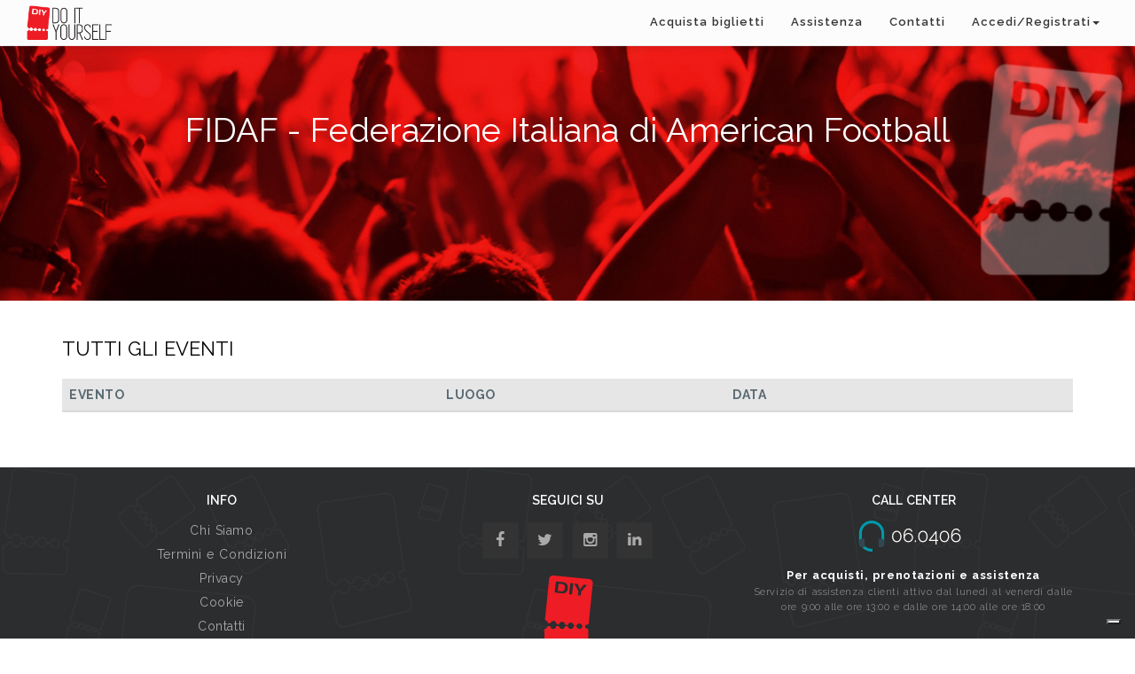

--- FILE ---
content_type: text/html; charset=UTF-8
request_url: https://www.diyticket.it/organizers/423/fidaf-federazione-italiana-di-american-football
body_size: 6495
content:





<!DOCTYPE html>
<html lang="it" prefix="og: http://ogp.me/ns#">
<head>
	<meta charset="utf-8">
	<meta name="title" content="FIDAF - Federazione Italiana di American Football">
	<meta name="description" content="FIDAF - Federazione Italiana di American Football">
	
	<title>FIDAF - Federazione Italiana di American Football</title>
	
	<!-- Schema.org markup for Google+ -->
	<meta itemprop="name" content="FIDAF - Federazione Italiana di American Football">
	<meta itemprop="description" content="FIDAF - Federazione Italiana di American Football">
	<meta itemprop="image" content="">

	<!-- Twitter Card data -->
	<meta name="twitter:card" content="summary_large_image">
	<meta name="twitter:site" content="@diyticket"> <!-- username twitter account -->
	<meta name="twitter:title" content="FIDAF - Federazione Italiana di American Football">
	<meta name="twitter:description" content="FIDAF - Federazione Italiana di American Football">
	<!-- Twitter summary card with large image must be at least 280x150px -->
	<meta name="twitter:image" content="">

	<!-- Open Graph data -->
	<meta property="og:title" content="FIDAF - Federazione Italiana di American Football" />
	<meta property="og:type" content="website" />
	<meta property="og:url" content="https://www.diyticket.it/organizers/423/fidaf-federazione-italiana-di-american-football" />
	<meta property="og:image" content="" />
	<meta property="og:description" content="FIDAF - Federazione Italiana di American Football" /> 
	<meta property="og:site_name" content="DIY" />
	<meta property="fb:app_id" content="1119853408042084"/> <!-- id app facebook -->
	
	
	<style type="text/css">
<!--
#eucookielaw { display:none }
-->
</style>
<meta name="viewport" content="width=device-width, initial-scale=1">



<script src="//ajax.googleapis.com/ajax/libs/jquery/1.11.3/jquery.min.js" type="text/javascript"></script>
<link href='https://fonts.googleapis.com/css?family=Raleway:500' rel='stylesheet' type='text/css'>
<script src="https://www.diyticket.it/js/modernizr-2.8.3-respond-1.4.2.min.js"></script>
<!-- <script src="https://maps.google.com/maps/api/js?sensor=true&language=it" type="text/javascript"></script> -->
<link rel="shortcut icon" href="https://www.diyticket.it/favicon.ico"  />
 <script type="text/javascript">
var _iub = _iub || [];
_iub.csConfiguration = {"askConsentAtCookiePolicyUpdate":true,"enableLgpd":true,"floatingPreferencesButtonDisplay":"bottom-right","perPurposeConsent":true,"siteId":3209468,"whitelabel":false,"cookiePolicyId":78506473,"lang":"it","cookiePolicyUrl":"https://www.diyticket.it/cookie", "banner":{ "acceptButtonDisplay":true,"closeButtonDisplay":false,"customizeButtonDisplay":true,"explicitWithdrawal":true,"listPurposes":true,"position":"float-top-center","rejectButtonDisplay":true }};
</script>
<script type="text/javascript" src="//cdn.iubenda.com/cs/iubenda_cs.js" charset="UTF-8" async></script>

<link rel="stylesheet" href="https://maxcdn.bootstrapcdn.com/font-awesome/4.4.0/css/font-awesome.min.css">

    <link href="https://www.diyticket.it/css/help/bootstrap.min.css" rel="stylesheet">  
<link href="https://www.diyticket.it/css/jquery-ui.css" rel="stylesheet">
<link href="https://www.diyticket.it/css/summernote.css" rel="stylesheet">
<link href="https://www.diyticket.it/css/sweetalert.css" rel="stylesheet">
<link href="https://www.diyticket.it/css/styles.css" rel="stylesheet">
<link rel="stylesheet" href="https://fonts.googleapis.com/css?family=Lora:400italic|Montserrat:400,700|Raleway:400,100,200,300,500,600,700,800|Dancing+Script" >
<link href="https://www.diyticket.it/css/help/bootstrap.css" rel="stylesheet">
<link href="https://www.diyticket.it/css_home/icons.css" rel="stylesheet">
<link href="https://www.diyticket.it/css_home/typography.css" rel="stylesheet">
<link href="https://www.diyticket.it/css_home/scrollbar.css" rel="stylesheet">
<link href="https://www.diyticket.it/css_home/animate.css" rel="stylesheet">
<link href="https://www.diyticket.it/cloudslider/css/cloudslider.css" rel="stylesheet">
<!--<link href="https://www.diyticket.it/cubeportfolio/css/cubeportfolio.css" rel="stylesheet">-->
<link href="https://www.diyticket.it/css_home/slick.css" rel="stylesheet">
<link href="https://www.diyticket.it/css_home/slick-theme.css" rel="stylesheet">
<link href="https://www.diyticket.it/nivo-lightbox/nivo-lightbox.css" rel="stylesheet">
<link href="https://www.diyticket.it/nivo-lightbox/themes/default/default.css" rel="stylesheet">
<link href="https://www.diyticket.it/css_home/click-hover-effects.css" rel="stylesheet">
<link href="https://www.diyticket.it/owl-carousel/assets/owl.carousel.css" rel="stylesheet">
<link href="https://www.diyticket.it/owl-carousel/assets/owl.theme.default.min.css" rel="stylesheet">
<link href="https://www.diyticket.it/css_home/theme.css" rel="stylesheet">
<link href="https://www.diyticket.it/css_home/color.css" rel="stylesheet">


<link href="https://www.diyticket.it/css/help/slicknav.css" rel="stylesheet">
<link href="https://www.diyticket.it/css/help/owl.carousel.css" rel="stylesheet">
<link href="https://www.diyticket.it/css/help/theme.css" rel="stylesheet">
<link href="https://www.diyticket.it/css/help/font-awesome.min.css" rel="stylesheet">
<link href="https://www.diyticket.it/css/help/normalize.css" rel="stylesheet">
<link href="https://www.diyticket.it/css/help/main.css" rel="stylesheet">
<link href="https://www.diyticket.it/css/help/responsive.css" rel="stylesheet">

<!-- <script src='https://www.google.com/recaptcha/api.js"?hl=it'></script> -->

<!-- Google tag (gtag.js) --> 
<script async src="https://www.googletagmanager.com/gtag/js?id=G-FJRNQS04ME"></script> 
<script>window.dataLayer = window.dataLayer || []; function gtag(){dataLayer.push(arguments);} gtag('js', new Date()); gtag('config', 'G-FJRNQS04ME'); </script>

  

</head>
<body data-spy="scroll" data-target=".navscroll">
	

<script>
$('#dropdown-login').click(function(e) {
   e.stopPropagation();
});
</script>

<!-- main navigation START -->
<nav id="nav-home" class="navbar navbar-custom transparent-nav navbar-fixed-top mega-menu top-nav-collapse" role="navigation">
  <div class="col-lg-12">
  
    <!-- Brand and toggle get grouped for better mobile display -->
    <div class="navbar-header">
      <button type="button" class="navbar-toggle collapsed" data-toggle="collapse" data-target="#bs-example-navbar-collapse-1">
        <span class="sr-only">Toggle navigation</span>
        <span class="icon-bar"></span>
        <span class="icon-bar"></span>
        <span class="icon-bar"></span>
      </button>
     <a class="navbar-brand" href="https://www.diyticket.it/"><img src="https://www.diyticket.it/images/diy_dark.png" alt="diy"></a>
      
        <form action="https://www.diyticket.it/search" class="form-inline navbar-form pull-left visible-xs" id="formsearch" method="post" accept-charset="utf-8">
          <div class="input-group col-xs-7">
              <input type="text" name="cosa" value=""  class="form-control" placeholder="Cerca un Evento" id="cosa2" />
               <div class="input-group-btn" >
                  <button type="submit" class="btn btn-default3" id="ricerca2"><i class="fa fa-search" ></i></button>
               </div>
              
            </div>
         </form>
    </div>    
  
    <!-- Collect the nav links, forms, and other content for toggling -->
    <div class="collapse navbar-collapse navscroll" id="bs-example-navbar-collapse-1">
      <ul class="nav navbar-nav navbar-right" id="navbar-diy" >
        <li><a href="https://www.diyticket.it/search/all">Acquista biglietti</a></li>
        <li class="dropdown user user-menu hidden-xs" >
            <a class="dropdown-toggle" data-toggle="dropdown" style="font-family: 'Raleway', serif;"  href="#">
              Assistenza            </a>
            <ul class="dropdown-menu dropdown-custom dropdown-menu-right" style="font-family: 'Raleway', serif;-webkit-border-radius: 5px;
-moz-border-radius: 5px;border-radius: 5px;border:none;background-color:#fcfcfc;"   >
              <li class="dropdown-header">
                <a href="https://www.diyticket.it/selfhelp">Come Funziona</a>
              </li>
             <!-- <li class="dropdown-header">
                <a href="https://www.diyticket.it/selfhelp-ticket">Scegli il tuo biglietto</a>
              </li>
              <li class="dropdown-header">
                <a href="https://www.diyticket.it/selfhelp-ticket">Prenota online, paga e ritira nei Punti Mooney</a>
              </li>
              <li class="dropdown-header">
                <a href="https://www.diyticket.it/selfhelp-ticket">Paga online e stampa a casa</a>
              </li>
              <li class="dropdown-header">
                <a href="https://www.diyticket.it/selfhelp-ticket">Acquista o prenota da call center</a>
              </li>
              <li class="dropdown-header">
                <a href="https://www.diyticket.it/selfhelp-ticket">Goditi l'evento</a>
              </li>-->
             <li class="dropdown-header">
                <a href="https://www.diyticket.it/faq">FAQ</a>
              </li>
              <!--
              <li class="dropdown-header">
                <a href="https://www.diyticket.it/cambionominativo">Cambio nominativo</a>
              </li>
              -->
            </ul>
        </li>

        <!--Menu Come funziona Mobile-->
             <!-- <li class="visible-xs">
                  <a href="#" class="dropdown-toggle" data-toggle="dropdown" style="font-family: 'Raleway', serif;">
                    Assistenza                  </a>
              </li> 
            <li class="visible-xs">
                <a href="https://www.diyticket.it/selfhelp">Come Funziona</a>
              </li> -->
              <!--<li class="visible-xs">
                <a href="https://www.diyticket.it/selfhelp-ticket">Scegli il tuo biglietto</a>
              </li>
              <li class="visible-xs">
                <a href="https://www.diyticket.it/selfhelp-ticket">Prenota online, paga e ritira nei Punti Mooney</a>
              </li>
              <li class="visible-xs">
                <a href="https://www.diyticket.it/selfhelp-ticket">Paga online e stampa a casa</a>
              </li>
              <li class="visible-xs">
                <a href="https://www.diyticket.it/selfhelp-ticket">Acquista o prenota da call center</a>
              </li>
              <li class="visible-xs">
                <a href="https://www.diyticket.it/selfhelp-ticket">Goditi l'evento</a>
              </li>
              <li class="visible-xs">
                <a href="https://www.diyticket.it/faq">FAQ</a>
              </li>
              <li class="dropdown-header">
                <a href="https://www.diyticket.it/cambionominativo">Cambio nominativo</a>
              </li>
            -->
        

        <!--Fine Menu Come funziona Mobile-->



         <!--<li><a href="https://www.diyticket.it/faq">F.A.Q.</a></li>-->
         <li class="hidden-xs"><a href="https://www.diyticket.it/contacts">Contatti</a></li>
         
 
 <li><a class="dropdown-toggle hidden-xs" data-toggle="dropdown" style="border:transparent;text-transform: capitalize;" href="#">Accedi/Registrati<span class="caret"></span></a>
<ul id="loginmenu" class="dropdown-menu" >
   <div class="col-xs-12 col-md-12">
      <div class="row">
        <div class="col-lg-6" id="mobilemenu2">
          <h4  class="color-black" style="font-size:16px;">Accedi inserendo i tuoi dati</h4>
          <div id="formlogin" style="margin-top: 0px;">
            <form action="https://www.diyticket.it/login/diylogin" method="post" accept-charset="utf-8">
              <div class="form-group">
              <input type="text" name="diyemaillogin" value="" id="diyemaillogin" placeholder="Email" class="form-control email"  />
          
              </div>
              <div class="form-group">
              <input type="password" name="diypasswordlogin" value="" id="diypasswordlogin" placeholder="Password" class="form-control chiavetta"  />
      
              </div>
              <div class="g-recaptcha" data-sitekey="6Lds5awpAAAAAMD3mL4z92UJY6D6qJEgFnL__OPZ"></div>
              <div class="form-group">

              <input type="checkbox" name="ricordami" value="1" checked="checked" id="ricordami" style="margin-left:3px"  />
<small style="color:black;">Ricordami</small>
              </div>
              <button type="submit" id="diylogin" class="btn btn-primary1 btn-block" style="background-color:red" ><div id="button-diy1"></div><span style="color:#fff;">Accedi con DIY</span></button>
      
            </form>             <h5 style="font-size:12px;">Non sei ancora registrato?<a id="menuhome4" href="/signin" style="color:black;"> Clicca qui</a></h5>
  
          </div>
 
        <!--  <div class="col-md-12">
          <medium><a href="https://www.diyticket.it/passwordrecover">Hai perso la password?</a></medium>
        </div> -->
         <div class="col-md-12">
          <medium></medium>
        </div>
        <div class="col-md-12 spacer"></div>
        </div>

        <div class="col-lg-6" id="mobilemenu1">
          <h4 class="color-black" style="font-size:16px;">Oppure...</h4>
          <button type="button" class="btn btn-facebook btn-block"  onClick=window.location.href='https://www.facebook.com/v2.5/dialog/oauth?client_id=1119853408042084&state=e24283d70dc1916db870faba6c07cab4&response_type=code&sdk=php-sdk-5.1.2&redirect_uri=https%3A%2F%2Fwww.diyticket.it%2Flogin%2Ffblogin&scope=public_profile%2Cemail'><div id="button-fb"></div><span>Accedi con Facebook</span></button>
  
          
<div style="height:10px;"></div>
          </div>
      </div>
      
      
      
    </div>
</ul></li>        

     
  
    <li class="drop down visible-xs" >
       
            <a class="dropdown-toggle" href="#" data-toggle="dropdown">Accedi/Registrati<span class="caret"></span></a>
            <div class="dropdown-menu" style="padding: 15px; padding-bottom: 0px;">

                          <!-- Login form here -->
            <div class="col-sm-6" >
              <h4  class="color-black" style="font-size:16px;color:#fff;">Accedi inserendo i tuoi dati</h4>
          <div id="formlogin" style="margin-top: 0px;">
            <form action="https://www.diyticket.it/login/diylogin" method="post" accept-charset="utf-8">
              <div class="form-group">
              <input type="text" name="diyemaillogin" value="" id="diyemaillogin" placeholder="Email" class="form-control email"  />
          
              </div>
              <div class="form-group">
              <input type="password" name="diypasswordlogin" value="" id="diypasswordlogin" placeholder="Password" class="form-control chiavetta"  />
      
              </div>
              <div class="g-recaptcha" data-sitekey="6Lds5awpAAAAAMD3mL4z92UJY6D6qJEgFnL__OPZ"></div>
              <div class="form-group">

              <input type="checkbox" name="ricordami" value="1" checked="checked" id="ricordami" style="margin-left:3px"  />
<small style="color:#fff;">Ricordami</small>
              </div>

              <button type="submit" id="diylogin" class="btn btn-primary btn-block" style="background-color:red" ><div id="button-diy1" ></div><span style="color:#fff;">Accedi con DIY</span></button>
      
            </form>             <h5 style="font-size:12px;color:#fff;">Non sei ancora registrato?<a id="menuhome4" href="/signin" style="color:#fff;"> Clicca qui</a></h5>
  
          </div>
        </div>
          <div class="col-sm-6" >
          <h4 class="color-black" style="font-size:16px;color:#fff;">Oppure...</h4>
          <button type="button" class="btn btn-facebook btn-block"  onClick=window.location.href='https://www.facebook.com/v2.5/dialog/oauth?client_id=1119853408042084&state=e24283d70dc1916db870faba6c07cab4&response_type=code&sdk=php-sdk-5.1.2&redirect_uri=https%3A%2F%2Fwww.diyticket.it%2Flogin%2Ffblogin&scope=public_profile%2Cemail'><div id="button-fb"></div><span>Accedi con Facebook</span></button>
  
         
          <div style="height:10px;"></div>
          </div>
         
            </div>



      </li>
   
       
<li class="visible-xs">
                <a href="https://www.diyticket.it/selfhelp">Come Funziona</a>
              </li>
 <li class="visible-xs"><a href="https://www.diyticket.it/contacts">Contatti</a></li>


      
      
        <!-- menu lingue      
        <li class="dropdown hidden-xs">
          <a href="#" id="a-lang" class="lang-ll dropdown-toggle" data-toggle="dropdown" role="button" aria-haspopup="true" aria-expanded="false"><div class="langflag" style="background: url('https://www.diyticket.it/images/sprite.png') no-repeat; background-position: -379px -171px"></div>it <i class="pull-right fa fa-angle-down"></i></a>
          
         
                  </li>
          fine menu lingue -->
    </div><!-- /.navbar-collapse -->
    
  </div><!-- /.container -->
</nav>
<!-- main navigation END -->
<!-- <body data-spy="scroll" data-target=".navscroll"> -->
 <script type="text/javascript">
    var centreGot = false;
  </script>



<script  type="text/javascript" src="/js/it.js"></script>
  


  <div class="content">
<hr class="spacer-25">
           <section class="landing-intro-events">
    <div class="container">
      <div class="row">
        <div class="col-xs-12 text-center">
          <h1 style="color:#fff;font-size:38px;";>FIDAF - Federazione Italiana di American Football</h1>
          <h2 style="color:#fff">
			  <br><br>
			  <br><br>
			            </h2>
        </div>
      </div>
    </div>
  </section>
<script>
$( function()
{
    var targets = $( '[rel~=tooltip]' ),
        target  = false,
        tooltip = false,
        title   = false;
 
    targets.bind( 'mouseenter', function()
    {
        target  = $( this );
        tip     = target.attr( 'title' );
        tooltip = $( '<div id="tooltip"></div>' );
 
        if( !tip || tip == '' )
            return false;
 
        target.removeAttr( 'title' );
        tooltip.css( 'opacity', 0 )
               .html( tip )
               .appendTo( 'body' );
 
        var init_tooltip = function()
        {
            if( $( window ).width() < tooltip.outerWidth() * 1.5 )
                tooltip.css( 'max-width', $( window ).width() / 2 );
            else
                tooltip.css( 'max-width', 340 );
 
            var pos_left = target.offset().left + ( target.outerWidth() / 2 ) - ( tooltip.outerWidth() / 2 ),
                pos_top  = target.offset().top - tooltip.outerHeight() - 20;
 
            if( pos_left < 0 )
            {
                pos_left = target.offset().left + target.outerWidth() / 2 - 20;
                tooltip.addClass( 'left' );
            }
            else
                tooltip.removeClass( 'left' );
 
            if( pos_left + tooltip.outerWidth() > $( window ).width() )
            {
                pos_left = target.offset().left - tooltip.outerWidth() + target.outerWidth() / 2 + 20;
                tooltip.addClass( 'right' );
            }
            else
                tooltip.removeClass( 'right' );
 
            if( pos_top < 0 )
            {
                var pos_top  = target.offset().top + target.outerHeight();
                tooltip.addClass( 'top' );
            }
            else
                tooltip.removeClass( 'top' );
 
            tooltip.css( { left: pos_left, top: pos_top } )
                   .animate( { top: '+=10', opacity: 1 }, 50 );
        };
 
        init_tooltip();
        $( window ).resize( init_tooltip );
 
        var remove_tooltip = function()
        {
            tooltip.animate( { top: '-=10', opacity: 0 }, 50, function()
            {
                $( this ).remove();
            });
 
            target.attr( 'title', tip );
        };
 
        target.bind( 'mouseleave', remove_tooltip );
        tooltip.bind( 'click', remove_tooltip );
    });
});
</script>

       <div class="container">
                <section class="section" id="features">
        <div class="container">
                 <hr class="spacer-10">
            <div class="row">
                <div class="col-md-6 text-left">
                 
                        <h3 class="title1organizzatore">TUTTI GLI EVENTI</h3>
                    
                </div>
                <div class="col-md-6 text-right">
                   
                        <h3 class="img1organizzatore">
													</h3>
                    
                </div>

            
            </div>
</section>



                <div class="row">
                  <div class="col-xs-12 col-sm-12 col-md-12 col-lg-12">
                    <hr class="spacer-10">
                    <div class="table-responsive">
                   <table class="table table-striped">
                          <thead style="background-color:#e6e6e6;">
                            <tr >
                              <th>EVENTO</th>
                              <th></th>
                              <th>LUOGO</th>
                               <th>DATA</th>
                               <th></th>
                              <th></th>
                            </tr>
                          </thead>
                          <tbody>
							                            </tbody>
                    </table>

                  

                  </div>
                      
                    </div>
                  </div>                
                </div>
 </div>
<hr class="spacer-20">







<!-- footer START -->
<footer class="footer">
	<div class="container">
		<div class="row">
			<div class="col-lg-4 col-sm-12 col-xs-12 text-center">
			
				<h4 class="strong" id="strong-responsive">INFO</h4>
				<ul class="ft-list">
					<li><a href="https://www.diyticket.it/about-us">Chi Siamo</a></li>
					
					<!--<li><a href="javascript:void(0);" title="Link title here">T&amp;C</a></li>-->
					<li><a href="https://www.diyticket.it/terms_and_conditions">Termini e Condizioni</a></li>
					<li><a href="https://www.diyticket.it/privacy">Privacy</a></li>
					<li><a href="https://www.diyticket.it/cookie">Cookie</a></li>
					<li><a href="https://www.diyticket.it/contacts">Contatti</a></li>
					<li><a href="https://www.diyticket.it/jobs">Lavora con noi</a></li>
					<li><a href="https://www.diyticket.it/faq">F.A.Q.</a></li>
					<li><a href="https://www.diyticket.it/avvisi_e_rimborsi">Avvisi e Rimborsi</a></li>
					<!--<li><a href="https://www.diyticket.it/live-bond-organizzatori">Progetto Live-Bond Organizzatori</a></li>-->
					<!--<li><a href="https://backstage.diyticket.it/" target="_alt">Area Organizzatori</a></li>-->


				</ul>
		
			</div>
			<div class="col-lg-4 col-sm-12 col-xs-12 text-center">
			
				<h4 class="strong">SEGUICI SU</h4>
				<div class="ft-social">
					<a class="cst-btn-ten" href="https://www.facebook.com/DIYticket" target="_blank"><i class="fa fa-facebook"></i><span>f</span></a>
					<a class="cst-btn-ten" href="https://twitter.com/DIYticket"  target="_blank"><i class="fa fa-twitter"></i><span>t</span></a>
					<a class="cst-btn-ten" href="https://www.instagram.com/diy_ticket/"  target="_blank"><i class="fa fa-instagram"></i><span>d</span></a>
					<a class="cst-btn-ten" href="https://www.linkedin.com/company/do-it-yourself-srl/" target="_blank"><i class="fa fa-linkedin"></i><span>i</span></a>
				</div>
				<div class="spacer"></div>
				<div>
					<img src="https://www.diyticket.it/images/logo_footer.png">
				</div>
				
				
				
			</div>
			
			<div class="col-lg-4 col-sm-12 col-xs-12 text-center">
			
				<h4 class="strong">CALL CENTER</h4>
				<ul class="ft-list">
					<li style="font-size:11px;">
					<img src="https://www.diyticket.it/images/call_center.png"><br /><br/><div style='font-family: 'Raleway', serif;'> <b style='color:#fff;font-size:13px;'>Per acquisti, prenotazioni e assistenza</b><br/>Servizio di assistenza clienti attivo dal lunedi al venerdi dalle ore 9:00 alle ore 13:00 e dalle ore 14:00 alle ore 18:00</div>					
					</li>
				</ul>
				
			</div>
		</div>
		<hr>
		<div class="row">
			<div class="col-lg-12 col-sm-12 col-md-12 text-center">
			
				<p class="copyright text-center">&copy; 2015 DIYTICKET S.R.L. Via Lucrezio Caro, 51 – 00193 Roma - Email: info@diyticket.cloud  PEC: mail@pec.diyticket.cloud <br/> P.Iva 16716031006 CCIAA/REA RM1671472</p>	
				
			</div>
		</div>
		
	</div>
</footer>
<!-- footer END -->

<div class="modal fade" id="password_modal" role="dialog">
    <div class="modal-dialog">
    
      <!-- Modal content-->
      <div class="modal-content">
        <div class="modal-header">
          <button type="button" class="close" data-dismiss="modal">&times;</button>
          <h4 style="color:#fff;"><i class="fa fa-key"></i> Cambia password</h4>
        </div>
        <div class="modal-body">
         
<div class="row" id="diypassword_change">
      <div class="col-xs-12">
        <form action="https://www.diyticket.it/changepassword" id="formpwdchange" method="post" accept-charset="utf-8">
<input type="hidden" name="userid" value="" style="display:none;" />
          <div class="form-group">
            <label for="vpwd">Vecchia Password</label>
            <input type="password" name="vpwd" value="" id="vpwd" placeholder="Vecchia Password" class="form-control"  />
          
            <label class="text-danger" id="vpwdcheck" style="display:none">Vecchia password errata</label>

          </div>
          <div class="form-group">
            <label for="npwd">Nuova Password</label>
            <input type="password" name="npwd" value="" id="npwd" placeholder="Nuova Password" class="form-control"  />
          
            <p class="text-danger" id="errornpwd" style="display:none"> 
              Nuova Password obbligatoria.            </p>
            </div>
            <div class="form-group">
            <label for="rnpwd">Ripeti Nuova Password</label>
            <input type="password" name="rnpwd" value="" id="rnpwd" placeholder="Ripeti Nuova Password" class="form-control"  />
          
            <p class="text-danger" id="errorrnpwd" style="display:none">Le due password non corrispondono</p>
            </div>
            <button type="submit" id="diychangepwd" class="btn btn-registrati btn-block" >Salva nuova password</button>
      
          </form>      </div>
    </div>    

        </div>
        
      </div>
      
    </div>
  </div> 
  
 
 <script type="text/javascript">
var _iub = _iub || [];
_iub.csConfiguration = {"askConsentAtCookiePolicyUpdate":true,"enableLgpd":true,"floatingPreferencesButtonDisplay":"bottom-right","perPurposeConsent":true,"siteId":3209468,"whitelabel":false,"cookiePolicyId":78506473,"lang":"it","cookiePolicyUrl":"https://www.diyticket.it/cookie", "banner":{ "acceptButtonDisplay":true,"closeButtonDisplay":false,"customizeButtonDisplay":true,"explicitWithdrawal":true,"listPurposes":true,"position":"float-top-center","rejectButtonDisplay":true }};
</script>
<script type="text/javascript" src="//cdn.iubenda.com/cs/iubenda_cs.js" charset="UTF-8" async></script>
    
<!-- jQuery plugins -->


<script src="https://www.diyticket.it/js/js/vendor/jquery.js"></script>

<script src="https://www.diyticket.it/js/js/easing.js"></script>
<script src="https://www.diyticket.it/js/js/scrollbar.js"></script>

<script src="https://www.diyticket.it/js/js/raphael.js"></script>
<script src="https://www.diyticket.it/js/js/tabs.js"></script>
<!--<script src="https://www.diyticket.it/js/js/js/livicons.js"></script>-->
<!--<script src="https://www.diyticket.it/js/js/icheck.js"></script>-->
<script src="https://www.diyticket.it/js/js/mousewheel.js"></script>
<script src="https://www.diyticket.it/js/js/selectik.js"></script>
<script src="https://www.diyticket.it/js/js/spinedit.js"></script>
<script src="https://www.diyticket.it/js/js/hover-dropdown.js"></script>
<script src="https://www.diyticket.it/js/js/wow.js"></script>
<script src="https://www.diyticket.it/js/js/classie.js"></script>
<script src="https://www.diyticket.it/cloudslider/js/cloudslider.jquery.min.js"></script>
<script src="https://www.diyticket.it/cubeportfolio/js/jquery.cubeportfolio.js"></script>
<!--<script<script src="https://www.diyticket.it/nivo-lightbox/nivo-lightbox.min.js"></script>-->
<script src="https://www.diyticket.it/js/js/appear.js"></script>
<script src="https://www.diyticket.it/js/js/pie-chart.js"></script>
<script src="https://www.diyticket.it/js/js/vide.js"></script>
<script src="https://www.diyticket.it/js/js/fitvids.js"></script>

<script src="https://www.diyticket.it/owl-carousel/owl.carousel.min.js"></script>
<script src="https://www.diyticket.it/js/js/jflickrfeed.js"></script>
<script src="https://www.diyticket.it/js/js/tweecool.js"></script>
<script src="https://www.diyticket.it/js/js/chart.js"></script>
<script src="https://www.diyticket.it/js/js/totop.js"></script>
<!--<script src="https://www.diyticket.it/js/js/sm-scroll.js"></script>-->


<script src="https://www.diyticket.it/js/js/smooth-scroll.js"></script>
<script src="https://www.diyticket.it/js/js/ajaxchimp.js"></script>
<!--<script src="https://www.diyticket.it/js/js/contactv2.js"></script>-->
<script src="https://www.diyticket.it/js/js/form.js"></script>

<script src="https://www.diyticket.it/js/js/countdown.js"></script>

<script src="https://www.diyticket.it/js/js/tempo.js"></script>
<script src="https://www.diyticket.it/js/js/main.js"></script>

<script src="https://www.google.com/recaptcha/api.js"" async defer></script>

<script src="https://maxcdn.bootstrapcdn.com/bootstrap/3.3.5/js/bootstrap.min.js" integrity="sha256-Sk3nkD6mLTMOF0EOpNtsIry+s1CsaqQC1rVLTAy+0yc= sha512-K1qjQ+NcF2TYO/eI3M6v8EiNYZfA95pQumfvcVrTHtwQVDG+aHRqLi/ETn2uB+1JqwYqVG3LIvdm9lj6imS/pQ==" crossorigin="anonymous"></script>

<script src="https://code.jquery.com/ui/1.12.1/jquery-ui.js"></script>
<!--<script src="https://www.diyticket.it/js/summernote.js"></script>-->
<script src=""></script>
<script src="https://unpkg.com/sweetalert/dist/sweetalert.min.js"></script>
<script src="https://www.diyticket.it/js/js/jquery.validate.js"></script>

<script src="https://www.diyticket.it/js/help/vendor/jquery-1.10.2.min.js"></script>
<script src="https://www.diyticket.it/js/help/owl.carousel.min.js"></script>

<script src="https://www.diyticket.it/js/help/plugins.js"></script>
<script src="https://www.diyticket.it/js/help/main.js"></script>

       

 
<script>

	$("body").on("click",".addbookmark",function(){
			questo=$(this);
			idevent=$(this).attr("idev");	
					dati="azione=add&idevent="+idevent;
			url="https://www.diyticket.it/search/setbk";
			$.post(url,dati,function() {
				// sostituire alert con chiamata a pulsante login
				window.location.href="https://www.diyticket.it/signin";
			});
			});
	
	$("body").on("click",".delbookmark",function(){
		questo=$(this);
		idevent=$(this).attr("idev");
					dati="azione=del&idevent="+idevent;
			url="https://www.diyticket.it/search/setbk";
			$.post(url,dati,function() {
				// sostituire alert con chiamata a pulsante login
				window.location.href="https://www.diyticket.it/signin";
			});
			});

	$(".bottacquista").click(function() {
		$(this).html('Acquisto in corso...').prop('disabled', true);	
		window.location.href=$(this).attr('data-href');
	});
	
</script><script type="text/javascript">
	
		$("button#diylogin").click(function() {
			$(this).html('Accesso in corso...').prop('disabled', true);
			$(this).closest('form').submit();
		});

		$("button#btn_diylogin").click(function() {
			$(this).html('Accesso in corso...').prop('disabled', true);
			$(this).closest('form').submit();
		});

		$("button.btn-facebook").click(function() {
			$(this).html('<div id="button-fb"></div><span>Accesso in corso...</span>').prop('disabled', true);
		});
</script>

</body>
</html>


--- FILE ---
content_type: text/html; charset=utf-8
request_url: https://www.google.com/recaptcha/api2/anchor?ar=1&k=6Lds5awpAAAAAMD3mL4z92UJY6D6qJEgFnL__OPZ&co=aHR0cHM6Ly93d3cuZGl5dGlja2V0Lml0OjQ0Mw..&hl=en&v=N67nZn4AqZkNcbeMu4prBgzg&size=normal&anchor-ms=20000&execute-ms=30000&cb=8u73yt13bngw
body_size: 49293
content:
<!DOCTYPE HTML><html dir="ltr" lang="en"><head><meta http-equiv="Content-Type" content="text/html; charset=UTF-8">
<meta http-equiv="X-UA-Compatible" content="IE=edge">
<title>reCAPTCHA</title>
<style type="text/css">
/* cyrillic-ext */
@font-face {
  font-family: 'Roboto';
  font-style: normal;
  font-weight: 400;
  font-stretch: 100%;
  src: url(//fonts.gstatic.com/s/roboto/v48/KFO7CnqEu92Fr1ME7kSn66aGLdTylUAMa3GUBHMdazTgWw.woff2) format('woff2');
  unicode-range: U+0460-052F, U+1C80-1C8A, U+20B4, U+2DE0-2DFF, U+A640-A69F, U+FE2E-FE2F;
}
/* cyrillic */
@font-face {
  font-family: 'Roboto';
  font-style: normal;
  font-weight: 400;
  font-stretch: 100%;
  src: url(//fonts.gstatic.com/s/roboto/v48/KFO7CnqEu92Fr1ME7kSn66aGLdTylUAMa3iUBHMdazTgWw.woff2) format('woff2');
  unicode-range: U+0301, U+0400-045F, U+0490-0491, U+04B0-04B1, U+2116;
}
/* greek-ext */
@font-face {
  font-family: 'Roboto';
  font-style: normal;
  font-weight: 400;
  font-stretch: 100%;
  src: url(//fonts.gstatic.com/s/roboto/v48/KFO7CnqEu92Fr1ME7kSn66aGLdTylUAMa3CUBHMdazTgWw.woff2) format('woff2');
  unicode-range: U+1F00-1FFF;
}
/* greek */
@font-face {
  font-family: 'Roboto';
  font-style: normal;
  font-weight: 400;
  font-stretch: 100%;
  src: url(//fonts.gstatic.com/s/roboto/v48/KFO7CnqEu92Fr1ME7kSn66aGLdTylUAMa3-UBHMdazTgWw.woff2) format('woff2');
  unicode-range: U+0370-0377, U+037A-037F, U+0384-038A, U+038C, U+038E-03A1, U+03A3-03FF;
}
/* math */
@font-face {
  font-family: 'Roboto';
  font-style: normal;
  font-weight: 400;
  font-stretch: 100%;
  src: url(//fonts.gstatic.com/s/roboto/v48/KFO7CnqEu92Fr1ME7kSn66aGLdTylUAMawCUBHMdazTgWw.woff2) format('woff2');
  unicode-range: U+0302-0303, U+0305, U+0307-0308, U+0310, U+0312, U+0315, U+031A, U+0326-0327, U+032C, U+032F-0330, U+0332-0333, U+0338, U+033A, U+0346, U+034D, U+0391-03A1, U+03A3-03A9, U+03B1-03C9, U+03D1, U+03D5-03D6, U+03F0-03F1, U+03F4-03F5, U+2016-2017, U+2034-2038, U+203C, U+2040, U+2043, U+2047, U+2050, U+2057, U+205F, U+2070-2071, U+2074-208E, U+2090-209C, U+20D0-20DC, U+20E1, U+20E5-20EF, U+2100-2112, U+2114-2115, U+2117-2121, U+2123-214F, U+2190, U+2192, U+2194-21AE, U+21B0-21E5, U+21F1-21F2, U+21F4-2211, U+2213-2214, U+2216-22FF, U+2308-230B, U+2310, U+2319, U+231C-2321, U+2336-237A, U+237C, U+2395, U+239B-23B7, U+23D0, U+23DC-23E1, U+2474-2475, U+25AF, U+25B3, U+25B7, U+25BD, U+25C1, U+25CA, U+25CC, U+25FB, U+266D-266F, U+27C0-27FF, U+2900-2AFF, U+2B0E-2B11, U+2B30-2B4C, U+2BFE, U+3030, U+FF5B, U+FF5D, U+1D400-1D7FF, U+1EE00-1EEFF;
}
/* symbols */
@font-face {
  font-family: 'Roboto';
  font-style: normal;
  font-weight: 400;
  font-stretch: 100%;
  src: url(//fonts.gstatic.com/s/roboto/v48/KFO7CnqEu92Fr1ME7kSn66aGLdTylUAMaxKUBHMdazTgWw.woff2) format('woff2');
  unicode-range: U+0001-000C, U+000E-001F, U+007F-009F, U+20DD-20E0, U+20E2-20E4, U+2150-218F, U+2190, U+2192, U+2194-2199, U+21AF, U+21E6-21F0, U+21F3, U+2218-2219, U+2299, U+22C4-22C6, U+2300-243F, U+2440-244A, U+2460-24FF, U+25A0-27BF, U+2800-28FF, U+2921-2922, U+2981, U+29BF, U+29EB, U+2B00-2BFF, U+4DC0-4DFF, U+FFF9-FFFB, U+10140-1018E, U+10190-1019C, U+101A0, U+101D0-101FD, U+102E0-102FB, U+10E60-10E7E, U+1D2C0-1D2D3, U+1D2E0-1D37F, U+1F000-1F0FF, U+1F100-1F1AD, U+1F1E6-1F1FF, U+1F30D-1F30F, U+1F315, U+1F31C, U+1F31E, U+1F320-1F32C, U+1F336, U+1F378, U+1F37D, U+1F382, U+1F393-1F39F, U+1F3A7-1F3A8, U+1F3AC-1F3AF, U+1F3C2, U+1F3C4-1F3C6, U+1F3CA-1F3CE, U+1F3D4-1F3E0, U+1F3ED, U+1F3F1-1F3F3, U+1F3F5-1F3F7, U+1F408, U+1F415, U+1F41F, U+1F426, U+1F43F, U+1F441-1F442, U+1F444, U+1F446-1F449, U+1F44C-1F44E, U+1F453, U+1F46A, U+1F47D, U+1F4A3, U+1F4B0, U+1F4B3, U+1F4B9, U+1F4BB, U+1F4BF, U+1F4C8-1F4CB, U+1F4D6, U+1F4DA, U+1F4DF, U+1F4E3-1F4E6, U+1F4EA-1F4ED, U+1F4F7, U+1F4F9-1F4FB, U+1F4FD-1F4FE, U+1F503, U+1F507-1F50B, U+1F50D, U+1F512-1F513, U+1F53E-1F54A, U+1F54F-1F5FA, U+1F610, U+1F650-1F67F, U+1F687, U+1F68D, U+1F691, U+1F694, U+1F698, U+1F6AD, U+1F6B2, U+1F6B9-1F6BA, U+1F6BC, U+1F6C6-1F6CF, U+1F6D3-1F6D7, U+1F6E0-1F6EA, U+1F6F0-1F6F3, U+1F6F7-1F6FC, U+1F700-1F7FF, U+1F800-1F80B, U+1F810-1F847, U+1F850-1F859, U+1F860-1F887, U+1F890-1F8AD, U+1F8B0-1F8BB, U+1F8C0-1F8C1, U+1F900-1F90B, U+1F93B, U+1F946, U+1F984, U+1F996, U+1F9E9, U+1FA00-1FA6F, U+1FA70-1FA7C, U+1FA80-1FA89, U+1FA8F-1FAC6, U+1FACE-1FADC, U+1FADF-1FAE9, U+1FAF0-1FAF8, U+1FB00-1FBFF;
}
/* vietnamese */
@font-face {
  font-family: 'Roboto';
  font-style: normal;
  font-weight: 400;
  font-stretch: 100%;
  src: url(//fonts.gstatic.com/s/roboto/v48/KFO7CnqEu92Fr1ME7kSn66aGLdTylUAMa3OUBHMdazTgWw.woff2) format('woff2');
  unicode-range: U+0102-0103, U+0110-0111, U+0128-0129, U+0168-0169, U+01A0-01A1, U+01AF-01B0, U+0300-0301, U+0303-0304, U+0308-0309, U+0323, U+0329, U+1EA0-1EF9, U+20AB;
}
/* latin-ext */
@font-face {
  font-family: 'Roboto';
  font-style: normal;
  font-weight: 400;
  font-stretch: 100%;
  src: url(//fonts.gstatic.com/s/roboto/v48/KFO7CnqEu92Fr1ME7kSn66aGLdTylUAMa3KUBHMdazTgWw.woff2) format('woff2');
  unicode-range: U+0100-02BA, U+02BD-02C5, U+02C7-02CC, U+02CE-02D7, U+02DD-02FF, U+0304, U+0308, U+0329, U+1D00-1DBF, U+1E00-1E9F, U+1EF2-1EFF, U+2020, U+20A0-20AB, U+20AD-20C0, U+2113, U+2C60-2C7F, U+A720-A7FF;
}
/* latin */
@font-face {
  font-family: 'Roboto';
  font-style: normal;
  font-weight: 400;
  font-stretch: 100%;
  src: url(//fonts.gstatic.com/s/roboto/v48/KFO7CnqEu92Fr1ME7kSn66aGLdTylUAMa3yUBHMdazQ.woff2) format('woff2');
  unicode-range: U+0000-00FF, U+0131, U+0152-0153, U+02BB-02BC, U+02C6, U+02DA, U+02DC, U+0304, U+0308, U+0329, U+2000-206F, U+20AC, U+2122, U+2191, U+2193, U+2212, U+2215, U+FEFF, U+FFFD;
}
/* cyrillic-ext */
@font-face {
  font-family: 'Roboto';
  font-style: normal;
  font-weight: 500;
  font-stretch: 100%;
  src: url(//fonts.gstatic.com/s/roboto/v48/KFO7CnqEu92Fr1ME7kSn66aGLdTylUAMa3GUBHMdazTgWw.woff2) format('woff2');
  unicode-range: U+0460-052F, U+1C80-1C8A, U+20B4, U+2DE0-2DFF, U+A640-A69F, U+FE2E-FE2F;
}
/* cyrillic */
@font-face {
  font-family: 'Roboto';
  font-style: normal;
  font-weight: 500;
  font-stretch: 100%;
  src: url(//fonts.gstatic.com/s/roboto/v48/KFO7CnqEu92Fr1ME7kSn66aGLdTylUAMa3iUBHMdazTgWw.woff2) format('woff2');
  unicode-range: U+0301, U+0400-045F, U+0490-0491, U+04B0-04B1, U+2116;
}
/* greek-ext */
@font-face {
  font-family: 'Roboto';
  font-style: normal;
  font-weight: 500;
  font-stretch: 100%;
  src: url(//fonts.gstatic.com/s/roboto/v48/KFO7CnqEu92Fr1ME7kSn66aGLdTylUAMa3CUBHMdazTgWw.woff2) format('woff2');
  unicode-range: U+1F00-1FFF;
}
/* greek */
@font-face {
  font-family: 'Roboto';
  font-style: normal;
  font-weight: 500;
  font-stretch: 100%;
  src: url(//fonts.gstatic.com/s/roboto/v48/KFO7CnqEu92Fr1ME7kSn66aGLdTylUAMa3-UBHMdazTgWw.woff2) format('woff2');
  unicode-range: U+0370-0377, U+037A-037F, U+0384-038A, U+038C, U+038E-03A1, U+03A3-03FF;
}
/* math */
@font-face {
  font-family: 'Roboto';
  font-style: normal;
  font-weight: 500;
  font-stretch: 100%;
  src: url(//fonts.gstatic.com/s/roboto/v48/KFO7CnqEu92Fr1ME7kSn66aGLdTylUAMawCUBHMdazTgWw.woff2) format('woff2');
  unicode-range: U+0302-0303, U+0305, U+0307-0308, U+0310, U+0312, U+0315, U+031A, U+0326-0327, U+032C, U+032F-0330, U+0332-0333, U+0338, U+033A, U+0346, U+034D, U+0391-03A1, U+03A3-03A9, U+03B1-03C9, U+03D1, U+03D5-03D6, U+03F0-03F1, U+03F4-03F5, U+2016-2017, U+2034-2038, U+203C, U+2040, U+2043, U+2047, U+2050, U+2057, U+205F, U+2070-2071, U+2074-208E, U+2090-209C, U+20D0-20DC, U+20E1, U+20E5-20EF, U+2100-2112, U+2114-2115, U+2117-2121, U+2123-214F, U+2190, U+2192, U+2194-21AE, U+21B0-21E5, U+21F1-21F2, U+21F4-2211, U+2213-2214, U+2216-22FF, U+2308-230B, U+2310, U+2319, U+231C-2321, U+2336-237A, U+237C, U+2395, U+239B-23B7, U+23D0, U+23DC-23E1, U+2474-2475, U+25AF, U+25B3, U+25B7, U+25BD, U+25C1, U+25CA, U+25CC, U+25FB, U+266D-266F, U+27C0-27FF, U+2900-2AFF, U+2B0E-2B11, U+2B30-2B4C, U+2BFE, U+3030, U+FF5B, U+FF5D, U+1D400-1D7FF, U+1EE00-1EEFF;
}
/* symbols */
@font-face {
  font-family: 'Roboto';
  font-style: normal;
  font-weight: 500;
  font-stretch: 100%;
  src: url(//fonts.gstatic.com/s/roboto/v48/KFO7CnqEu92Fr1ME7kSn66aGLdTylUAMaxKUBHMdazTgWw.woff2) format('woff2');
  unicode-range: U+0001-000C, U+000E-001F, U+007F-009F, U+20DD-20E0, U+20E2-20E4, U+2150-218F, U+2190, U+2192, U+2194-2199, U+21AF, U+21E6-21F0, U+21F3, U+2218-2219, U+2299, U+22C4-22C6, U+2300-243F, U+2440-244A, U+2460-24FF, U+25A0-27BF, U+2800-28FF, U+2921-2922, U+2981, U+29BF, U+29EB, U+2B00-2BFF, U+4DC0-4DFF, U+FFF9-FFFB, U+10140-1018E, U+10190-1019C, U+101A0, U+101D0-101FD, U+102E0-102FB, U+10E60-10E7E, U+1D2C0-1D2D3, U+1D2E0-1D37F, U+1F000-1F0FF, U+1F100-1F1AD, U+1F1E6-1F1FF, U+1F30D-1F30F, U+1F315, U+1F31C, U+1F31E, U+1F320-1F32C, U+1F336, U+1F378, U+1F37D, U+1F382, U+1F393-1F39F, U+1F3A7-1F3A8, U+1F3AC-1F3AF, U+1F3C2, U+1F3C4-1F3C6, U+1F3CA-1F3CE, U+1F3D4-1F3E0, U+1F3ED, U+1F3F1-1F3F3, U+1F3F5-1F3F7, U+1F408, U+1F415, U+1F41F, U+1F426, U+1F43F, U+1F441-1F442, U+1F444, U+1F446-1F449, U+1F44C-1F44E, U+1F453, U+1F46A, U+1F47D, U+1F4A3, U+1F4B0, U+1F4B3, U+1F4B9, U+1F4BB, U+1F4BF, U+1F4C8-1F4CB, U+1F4D6, U+1F4DA, U+1F4DF, U+1F4E3-1F4E6, U+1F4EA-1F4ED, U+1F4F7, U+1F4F9-1F4FB, U+1F4FD-1F4FE, U+1F503, U+1F507-1F50B, U+1F50D, U+1F512-1F513, U+1F53E-1F54A, U+1F54F-1F5FA, U+1F610, U+1F650-1F67F, U+1F687, U+1F68D, U+1F691, U+1F694, U+1F698, U+1F6AD, U+1F6B2, U+1F6B9-1F6BA, U+1F6BC, U+1F6C6-1F6CF, U+1F6D3-1F6D7, U+1F6E0-1F6EA, U+1F6F0-1F6F3, U+1F6F7-1F6FC, U+1F700-1F7FF, U+1F800-1F80B, U+1F810-1F847, U+1F850-1F859, U+1F860-1F887, U+1F890-1F8AD, U+1F8B0-1F8BB, U+1F8C0-1F8C1, U+1F900-1F90B, U+1F93B, U+1F946, U+1F984, U+1F996, U+1F9E9, U+1FA00-1FA6F, U+1FA70-1FA7C, U+1FA80-1FA89, U+1FA8F-1FAC6, U+1FACE-1FADC, U+1FADF-1FAE9, U+1FAF0-1FAF8, U+1FB00-1FBFF;
}
/* vietnamese */
@font-face {
  font-family: 'Roboto';
  font-style: normal;
  font-weight: 500;
  font-stretch: 100%;
  src: url(//fonts.gstatic.com/s/roboto/v48/KFO7CnqEu92Fr1ME7kSn66aGLdTylUAMa3OUBHMdazTgWw.woff2) format('woff2');
  unicode-range: U+0102-0103, U+0110-0111, U+0128-0129, U+0168-0169, U+01A0-01A1, U+01AF-01B0, U+0300-0301, U+0303-0304, U+0308-0309, U+0323, U+0329, U+1EA0-1EF9, U+20AB;
}
/* latin-ext */
@font-face {
  font-family: 'Roboto';
  font-style: normal;
  font-weight: 500;
  font-stretch: 100%;
  src: url(//fonts.gstatic.com/s/roboto/v48/KFO7CnqEu92Fr1ME7kSn66aGLdTylUAMa3KUBHMdazTgWw.woff2) format('woff2');
  unicode-range: U+0100-02BA, U+02BD-02C5, U+02C7-02CC, U+02CE-02D7, U+02DD-02FF, U+0304, U+0308, U+0329, U+1D00-1DBF, U+1E00-1E9F, U+1EF2-1EFF, U+2020, U+20A0-20AB, U+20AD-20C0, U+2113, U+2C60-2C7F, U+A720-A7FF;
}
/* latin */
@font-face {
  font-family: 'Roboto';
  font-style: normal;
  font-weight: 500;
  font-stretch: 100%;
  src: url(//fonts.gstatic.com/s/roboto/v48/KFO7CnqEu92Fr1ME7kSn66aGLdTylUAMa3yUBHMdazQ.woff2) format('woff2');
  unicode-range: U+0000-00FF, U+0131, U+0152-0153, U+02BB-02BC, U+02C6, U+02DA, U+02DC, U+0304, U+0308, U+0329, U+2000-206F, U+20AC, U+2122, U+2191, U+2193, U+2212, U+2215, U+FEFF, U+FFFD;
}
/* cyrillic-ext */
@font-face {
  font-family: 'Roboto';
  font-style: normal;
  font-weight: 900;
  font-stretch: 100%;
  src: url(//fonts.gstatic.com/s/roboto/v48/KFO7CnqEu92Fr1ME7kSn66aGLdTylUAMa3GUBHMdazTgWw.woff2) format('woff2');
  unicode-range: U+0460-052F, U+1C80-1C8A, U+20B4, U+2DE0-2DFF, U+A640-A69F, U+FE2E-FE2F;
}
/* cyrillic */
@font-face {
  font-family: 'Roboto';
  font-style: normal;
  font-weight: 900;
  font-stretch: 100%;
  src: url(//fonts.gstatic.com/s/roboto/v48/KFO7CnqEu92Fr1ME7kSn66aGLdTylUAMa3iUBHMdazTgWw.woff2) format('woff2');
  unicode-range: U+0301, U+0400-045F, U+0490-0491, U+04B0-04B1, U+2116;
}
/* greek-ext */
@font-face {
  font-family: 'Roboto';
  font-style: normal;
  font-weight: 900;
  font-stretch: 100%;
  src: url(//fonts.gstatic.com/s/roboto/v48/KFO7CnqEu92Fr1ME7kSn66aGLdTylUAMa3CUBHMdazTgWw.woff2) format('woff2');
  unicode-range: U+1F00-1FFF;
}
/* greek */
@font-face {
  font-family: 'Roboto';
  font-style: normal;
  font-weight: 900;
  font-stretch: 100%;
  src: url(//fonts.gstatic.com/s/roboto/v48/KFO7CnqEu92Fr1ME7kSn66aGLdTylUAMa3-UBHMdazTgWw.woff2) format('woff2');
  unicode-range: U+0370-0377, U+037A-037F, U+0384-038A, U+038C, U+038E-03A1, U+03A3-03FF;
}
/* math */
@font-face {
  font-family: 'Roboto';
  font-style: normal;
  font-weight: 900;
  font-stretch: 100%;
  src: url(//fonts.gstatic.com/s/roboto/v48/KFO7CnqEu92Fr1ME7kSn66aGLdTylUAMawCUBHMdazTgWw.woff2) format('woff2');
  unicode-range: U+0302-0303, U+0305, U+0307-0308, U+0310, U+0312, U+0315, U+031A, U+0326-0327, U+032C, U+032F-0330, U+0332-0333, U+0338, U+033A, U+0346, U+034D, U+0391-03A1, U+03A3-03A9, U+03B1-03C9, U+03D1, U+03D5-03D6, U+03F0-03F1, U+03F4-03F5, U+2016-2017, U+2034-2038, U+203C, U+2040, U+2043, U+2047, U+2050, U+2057, U+205F, U+2070-2071, U+2074-208E, U+2090-209C, U+20D0-20DC, U+20E1, U+20E5-20EF, U+2100-2112, U+2114-2115, U+2117-2121, U+2123-214F, U+2190, U+2192, U+2194-21AE, U+21B0-21E5, U+21F1-21F2, U+21F4-2211, U+2213-2214, U+2216-22FF, U+2308-230B, U+2310, U+2319, U+231C-2321, U+2336-237A, U+237C, U+2395, U+239B-23B7, U+23D0, U+23DC-23E1, U+2474-2475, U+25AF, U+25B3, U+25B7, U+25BD, U+25C1, U+25CA, U+25CC, U+25FB, U+266D-266F, U+27C0-27FF, U+2900-2AFF, U+2B0E-2B11, U+2B30-2B4C, U+2BFE, U+3030, U+FF5B, U+FF5D, U+1D400-1D7FF, U+1EE00-1EEFF;
}
/* symbols */
@font-face {
  font-family: 'Roboto';
  font-style: normal;
  font-weight: 900;
  font-stretch: 100%;
  src: url(//fonts.gstatic.com/s/roboto/v48/KFO7CnqEu92Fr1ME7kSn66aGLdTylUAMaxKUBHMdazTgWw.woff2) format('woff2');
  unicode-range: U+0001-000C, U+000E-001F, U+007F-009F, U+20DD-20E0, U+20E2-20E4, U+2150-218F, U+2190, U+2192, U+2194-2199, U+21AF, U+21E6-21F0, U+21F3, U+2218-2219, U+2299, U+22C4-22C6, U+2300-243F, U+2440-244A, U+2460-24FF, U+25A0-27BF, U+2800-28FF, U+2921-2922, U+2981, U+29BF, U+29EB, U+2B00-2BFF, U+4DC0-4DFF, U+FFF9-FFFB, U+10140-1018E, U+10190-1019C, U+101A0, U+101D0-101FD, U+102E0-102FB, U+10E60-10E7E, U+1D2C0-1D2D3, U+1D2E0-1D37F, U+1F000-1F0FF, U+1F100-1F1AD, U+1F1E6-1F1FF, U+1F30D-1F30F, U+1F315, U+1F31C, U+1F31E, U+1F320-1F32C, U+1F336, U+1F378, U+1F37D, U+1F382, U+1F393-1F39F, U+1F3A7-1F3A8, U+1F3AC-1F3AF, U+1F3C2, U+1F3C4-1F3C6, U+1F3CA-1F3CE, U+1F3D4-1F3E0, U+1F3ED, U+1F3F1-1F3F3, U+1F3F5-1F3F7, U+1F408, U+1F415, U+1F41F, U+1F426, U+1F43F, U+1F441-1F442, U+1F444, U+1F446-1F449, U+1F44C-1F44E, U+1F453, U+1F46A, U+1F47D, U+1F4A3, U+1F4B0, U+1F4B3, U+1F4B9, U+1F4BB, U+1F4BF, U+1F4C8-1F4CB, U+1F4D6, U+1F4DA, U+1F4DF, U+1F4E3-1F4E6, U+1F4EA-1F4ED, U+1F4F7, U+1F4F9-1F4FB, U+1F4FD-1F4FE, U+1F503, U+1F507-1F50B, U+1F50D, U+1F512-1F513, U+1F53E-1F54A, U+1F54F-1F5FA, U+1F610, U+1F650-1F67F, U+1F687, U+1F68D, U+1F691, U+1F694, U+1F698, U+1F6AD, U+1F6B2, U+1F6B9-1F6BA, U+1F6BC, U+1F6C6-1F6CF, U+1F6D3-1F6D7, U+1F6E0-1F6EA, U+1F6F0-1F6F3, U+1F6F7-1F6FC, U+1F700-1F7FF, U+1F800-1F80B, U+1F810-1F847, U+1F850-1F859, U+1F860-1F887, U+1F890-1F8AD, U+1F8B0-1F8BB, U+1F8C0-1F8C1, U+1F900-1F90B, U+1F93B, U+1F946, U+1F984, U+1F996, U+1F9E9, U+1FA00-1FA6F, U+1FA70-1FA7C, U+1FA80-1FA89, U+1FA8F-1FAC6, U+1FACE-1FADC, U+1FADF-1FAE9, U+1FAF0-1FAF8, U+1FB00-1FBFF;
}
/* vietnamese */
@font-face {
  font-family: 'Roboto';
  font-style: normal;
  font-weight: 900;
  font-stretch: 100%;
  src: url(//fonts.gstatic.com/s/roboto/v48/KFO7CnqEu92Fr1ME7kSn66aGLdTylUAMa3OUBHMdazTgWw.woff2) format('woff2');
  unicode-range: U+0102-0103, U+0110-0111, U+0128-0129, U+0168-0169, U+01A0-01A1, U+01AF-01B0, U+0300-0301, U+0303-0304, U+0308-0309, U+0323, U+0329, U+1EA0-1EF9, U+20AB;
}
/* latin-ext */
@font-face {
  font-family: 'Roboto';
  font-style: normal;
  font-weight: 900;
  font-stretch: 100%;
  src: url(//fonts.gstatic.com/s/roboto/v48/KFO7CnqEu92Fr1ME7kSn66aGLdTylUAMa3KUBHMdazTgWw.woff2) format('woff2');
  unicode-range: U+0100-02BA, U+02BD-02C5, U+02C7-02CC, U+02CE-02D7, U+02DD-02FF, U+0304, U+0308, U+0329, U+1D00-1DBF, U+1E00-1E9F, U+1EF2-1EFF, U+2020, U+20A0-20AB, U+20AD-20C0, U+2113, U+2C60-2C7F, U+A720-A7FF;
}
/* latin */
@font-face {
  font-family: 'Roboto';
  font-style: normal;
  font-weight: 900;
  font-stretch: 100%;
  src: url(//fonts.gstatic.com/s/roboto/v48/KFO7CnqEu92Fr1ME7kSn66aGLdTylUAMa3yUBHMdazQ.woff2) format('woff2');
  unicode-range: U+0000-00FF, U+0131, U+0152-0153, U+02BB-02BC, U+02C6, U+02DA, U+02DC, U+0304, U+0308, U+0329, U+2000-206F, U+20AC, U+2122, U+2191, U+2193, U+2212, U+2215, U+FEFF, U+FFFD;
}

</style>
<link rel="stylesheet" type="text/css" href="https://www.gstatic.com/recaptcha/releases/N67nZn4AqZkNcbeMu4prBgzg/styles__ltr.css">
<script nonce="_uO5JlINQ3ySbJVIBk-OcA" type="text/javascript">window['__recaptcha_api'] = 'https://www.google.com/recaptcha/api2/';</script>
<script type="text/javascript" src="https://www.gstatic.com/recaptcha/releases/N67nZn4AqZkNcbeMu4prBgzg/recaptcha__en.js" nonce="_uO5JlINQ3ySbJVIBk-OcA">
      
    </script></head>
<body><div id="rc-anchor-alert" class="rc-anchor-alert"></div>
<input type="hidden" id="recaptcha-token" value="[base64]">
<script type="text/javascript" nonce="_uO5JlINQ3ySbJVIBk-OcA">
      recaptcha.anchor.Main.init("[\x22ainput\x22,[\x22bgdata\x22,\x22\x22,\[base64]/[base64]/[base64]/[base64]/[base64]/[base64]/KGcoTywyNTMsTy5PKSxVRyhPLEMpKTpnKE8sMjUzLEMpLE8pKSxsKSksTykpfSxieT1mdW5jdGlvbihDLE8sdSxsKXtmb3IobD0odT1SKEMpLDApO08+MDtPLS0pbD1sPDw4fFooQyk7ZyhDLHUsbCl9LFVHPWZ1bmN0aW9uKEMsTyl7Qy5pLmxlbmd0aD4xMDQ/[base64]/[base64]/[base64]/[base64]/[base64]/[base64]/[base64]\\u003d\x22,\[base64]\\u003d\x22,\x22woDCgcKCQmtpw6LCikhIwrsDPcOVTRkEeBYqf8KEw5vDlcOEwoTCisOqw7ZLwoRSaTHDpMKTT3HCjz5nwpV7fcK+wqbCj8KLw5fDpMOsw4AhwoUfw7nDvsKbN8KswpXDn0xqdVTCnsOOw4ZYw4k2wrY0wq/CuDISXhRnKlxDTMOsEcOIbsKNwpvCv8K0acOCw5hJwrFnw70TDBvCuiIkTwvCvQLCrcKDw4XCom1HZMODw7nCm8Kjb8O3w6XCh194w7DCo1QZw4xAP8K5BWfCl2VGTsOoPsKZD8Kgw60/wqchbsOsw6rCmMOORmjDvMKNw5bCusKow6dXwok3SV0two/DuGg2NsKlVcKhXMOtw6k6dybCmWxAAWlVwozClcK+w5d7UMKfCxdYLDA6f8OVXjIsNsONVsOoGl42X8K7w5PCosOqwojCoMKxdRjDicKPwoTClxMdw6pXwqTDigXDhHLDscO2w4XCrVgfU1R7wotaGALDvnnCpkN+KV5rDsK6fsKlwpfCskc4Lx/CpcKAw5jDigrDkMKHw4zCqApaw4ZiUMOWBCNAcsOIT8Osw7/CrTPCkkwpF1HCh8KeJE9HWWRIw5HDiMOCOsOQw4ALw7sVFld5YMKId8KUw7LDsMK/CcKVwr8lwr7DpybDg8Oew4jDvH4/[base64]/w57Dh8Kfw47Ci8OQEcKYRTXCnlDDhcO/wojCp8O1w5jCoMKXA8Oaw6k3Xld/NVDDpcOTKcOAwo9yw6YKw5XDpsKOw6ccwo7DmcKVa8Ouw4Bhw5EXC8OwdA7Cu3/CoEVXw6TCmsK5DCvCulEJPlTCscKKYsOpwpdEw6PDrcOzOiRzI8OZNnFsVsOsc2zDoixXw6vCs2dfwp7CihvCkwQFwrQ/[base64]/[base64]/wqAiAwsIw6RwwqtoJcOoPcK4fnJJwrjDpMOYwqLCnMOiDsO1w77DgMODVcOmKXXDkgLDkDDCoUrDnsOtwpbDuMOQwpbConpcIwIAVsKHw4HCtCBVwpMVTTPDmCjDkcOwwo/[base64]/DoFE/w6DDp8OqCcKtwp9ABsK5wol3QcKdwrMeKMOaJMK4fHt0w5fDg33DnMOeccO0wq7CscO6woNgw67CtmbCh8ODw4nCm17DlcKowqNiw5XDiAhSw6F+DnzDssKpwrnChXIhJsOiSMK3BCBWGR/Dp8K7w6rCqcKiwpJ+wqvDo8O4ZRQUwo7CmkrCjMKkwrQOLMKMwqLDmMK+AQXDgsKvTV/CoTULwrbDjhsow7lIwqwqw5oKw5rDocOgPcKLw4V5QjIYdMOew4xowo84RhdoNjfDoX7CgkRyw67DoTJFBFUHw755w4/Di8OcI8K4w4PCm8KeIcODG8OPwr0kw4DCrmNUwqRfwpxUPMOgw6bCpcONenXCrcOqwod3AcOVwpPCoMKkJMO/wod0bR/DrUkKw4bCpwLDucOEOMOaAxZRw7HCpAgZwpVNY8KCGlfDocKPw60DwqbCicKieMOWw505EMKwCcO/w50Rw6hhw4vChMOJwpwMw5vCgsK8wqnDrsKgFcODw7sld310DMK5QnHCiHLCmRnDrcKGV3sDwoYgw5cjw73Cryppw5bClsKNwoEYMsOVwprDux4Gwrp2ZFLCpl4tw6R+CC1ccTvDgQphAWhgw6Vpw4dlw5HCjMO/w7fDlz/DvRtuwqvCj0VOEj7CtcOSMzoHw6hcZD/[base64]/Cn8O+wqhrXMOXw57CnHRERcOqw7QtKsK0woJUBMOPw4jCpUPCpMOiccO5KAbDtRBTw5DCmVzDlEo/[base64]/DjsO5bjbDqsKpwqxNw6wWI8O/TGBfWsOUQFJXw4Mlwopow4zClsOaw4cXahZcw78jaMOuwq/DgUZGTEd+w6oZVG/CkMOLw5hmwropw5bDnsKdw7oxw4l6wpvDssKjw6TCulfDmMKBXQdQKFBBwoh6wrpIUcOjwrXDk0coJA/CnMKlwrxbwq4ISsK1wqFDQXXCuylMwp5pwrbCry/[base64]/BsK7w6fClsOWwoQ/[base64]/CiQFPD8Ocw6ESHVQzJMO5JMKaDBLDmBXCmDonw5DCnlwiw4XDsSpyw5nDhwh4CEUNMiHDkMKwIEwqK8K3VjIswrN1FCo4ZlMlH2M+w67DlsKhwo/[base64]/DkXVtGMK5bsO7a1pnW8OiwpZiwpwIRHjDscOYagpUKMKgwp/[base64]/[base64]/ClQM3w6YCw7bDlcOKNMO1w7zCjMKGYMOsNQBRw5Vbwo57wpDDlH7CjcObLBs6w4PDq8KAXQw7w4DCkMOlw7Qowr/DpMObwobDvyp/[base64]/w5PCggMIC8OrYivDsBUWw6rCv8OcUsOow6TDhR7DqMOSwo9CH8OmwqLDkcOXOhYWTsOXw6rChlgVa2dFw4vDqMK2w71LTyPCj8KvwrvDh8K1wqXCpgwFw7duw7/DkwnDksOfb2kbHj9Gw7xARMOsw7dkeC/[base64]/CjQvDtsOTXQvCssKZwpliHcOzA8OKQ3fCqBNRwobDmD/CksK4w7/[base64]/CmMO3wpjCtUrDmDJTZg3DrcOeb8OJw4dqbsKcwqTDhcKaMsKrVcKCw6wJw4Jdw5pnwqzCpEPCj1UTVcKyw51nw7QUK05ewrQjwqrDu8Krw63DnVhZYsKEwpjCgW5Lwp/DosOMUcOdbmTCvGvDvHTCqcOPfl/[base64]/FScLZcKLCMOhS180w7Y8HiXClQbDtEnCn8KaGcOaUsKsw4N/Kn5Cw5liOsOjXQwsUx/CjcOGw4knC0Z3wqVnwpzDrCLDpMOcwpzDpVAcFhk9dlcbw4ZBw61Bw5srNMO9dMOoesKXd3BdbinCj1BHX8O2X08dwofCtFZKw7fDpRXCrW7Ch8OPwrLCmsKRZ8OPScKiaWzDvC7DpsK/w6rDkMOhMQPCoMKvSMK7wqfCszTDrMKqEcOoLnAuXyI0VMOewqfCrg7Cv8O2NsKjw7LCrjfCkMOxwql/[base64]/CvsOuw5rCl1tQUSrDpMOLXmdhJ8OYw4s5OVfCuMO5w6LCsgVDw4cYQ2FHwrkDw7zCoMORw6sBwo/CmsOQwrFhw5Ijw61EDRDDgTxYFQZtw4InWltWLMKFwr3DpiAralEpwobDrsK5BTlzJmAPwpHDpcKjw7PDscKHwpcJw6fDvMOcwpVKJsKFw5zDocOGwqPCtF5hw6jCpMKBc8ODA8KFwp7DncOyccOONmhaTjbDqUcnwrMGw5zDiw3DqC/Dq8OXw5TDuSvDoMOTW1rDpytCwrANHsOgAkDDhnLCpChJNMOAJBbCoB1Aw7DChSE+w4/CoRPDnXhrwqpzWzYGwrcSwoh6Zh7Cs2dnS8KAwowXwpzDu8K2I8OyecOTw4fDlcOIVE9pw6LDlcOww6xrw5DCqXHDnMOuw5Niwrp+w73DlMOYw7I+CD/CpTUmwqI5w4bDt8OFw6ILOXBRw5Ruw7XDvDXCtMOkw6Q/[base64]/Dk03CkMK6McONbcKrwppkK8KHfsKsw7wiw7/Dlwl9wqMcE8OCwq3DrsO9RcOqV8OCSCnCpsK5a8Orw49hw7N0G0UEa8KawpPCoHrDnjjDjW7DsMKmwrI2wo5owoHCtVJVDFJ/w6dUbhjDtRgSaCXCh1PChnFMCzQKHk3CncOUJMKFWMK6w5jCrhTCnMKBAsOiw4xTXcOZX1PDuMKCf2VHHcOCF23DmMOCdQTCpcKDw73DisO7DMKBM8KaeVF/KzjDiMKzBRzCg8OCw5zChMO2WTPCoBxLDMKMJErCmMO3w7c1CsKSw65kEsKBBMOsw7zDkcKWwpXCgcOJw619d8K2wo45ICsgwoLCtcOXIU9QdAo2wpAPwrxOIcKIZsKgw4p9JMK/wqozw6MkwpvCvWQlw6Rnw5xKDk8RwqHClGcRU8OBw7sMw6RMw6MOYcOjw4/Ch8K2woENJMOzIX7ClXXDqcKBw5vDilXCoBTClcKNw7rDognDrCvDuhnDhsOUwpnDkcOhV8KJw7UPOMOmbMKcEMOiYcKyw7gMw7g1w5fDicKowrxeDMOqw4jDojpyS8Kbw6RqwqUCw7FFw55FYMKDVcO1KsOVASsgdDVQZDzDngHDmsODIsOFwqlcQQMXAcO5wp/DkDTDm1hsQMKMwqPCncKZw7rDmMKcNsOEw7TDsGPClMOHwrLCpEZRP8OIwqRwwp95wo0UwrpXwpJZwoZuK3N4BsKob8KEw7NuecKgwoHDmMKBw6/[base64]/[base64]/[base64]/CrEDDiMKhwqcxcFk1w78owoUwc8OOKcOZw6PCqi7Dn33CtMOcb3t1KMKNwqbCh8Klwo3Di8KWDAo2fgTDlQXDpMKSU1EybMOwXMObw5LDosOyFMKew7QrPsKTw6drKsOLw57CjRYlw4jDisOBEMOmw5kCwqZCw7vCo8OIccK/woRqw7nDksO4VGHCkVYvw7jDjsOCbBnCsADCoMK4aMOmDArDoMK4NMKCWyxNwoscH8O6UEcZw5ozKhRbwqU4wrIVLMKpCcKUw7htWgXDv0LCpTEhwpDDkcKzwrsRd8Khw5XDij7CrCPDn1oGDcKvwqjDvR/CtcOSeMKFE8KvwqxhwqJvfmpDAQvCtMONORnDuMOYwozCqcOSIXoBScKYw4UtwpLChmEGRiF3w6c8w4EaengJbMKgw7JFQCPClBnDrnkTwq/DtcKpw6cfw4XCmTxAw4zDv8KQaMO0TWcBWQsvwq3DnkjCgHNeDk3Dg8OLFMKgw7wNwpsFNsKRwqLDiB/[base64]/[base64]/w5zCjE4qHRrDqC/DtMOQw7DCj8OQwrPDnDEmw7rDg1nDk8K3w68SwrnCtF9LVsOfP8Kzw7vCksK/LxbCqUxUw4/DpsKUwqpaw6DDvXfDksKOaSgDcAgAbWk3WMK/w43CinR8U8OVw5cbO8KcbGjCr8OjwoDCn8ONwr1IGnc3B20XdzJyTMOew5t9Eh/[base64]/DkWfDhn3Dr8KrAR4Rw4ZFw60DLsK5asKVGTxUPk/[base64]/DmsKVwopeKm7CqcOBw4RMABXDrMOxZAlqwqIOVU5lDsKqw57Di8KDwoJGw7ciHn/CtmMPP8KCw5IHbsOow7pDwqZ9bsK4wpYBKxECw5doRcKjw6pAw4zCg8KCeg3DiMKCZngjw4ltwr5adw7CmsOtHGXDpxg6HgkgWyNLwpRCQ2fDlDHDqMO2LiNoDcKoAcKNwqJxWQnDi1LCqXIpw6YCQGXDr8KLwpTDuzTDmsOXfMOmw5QjC2Z4NRDDpxh6wrfDgsO6VD/DosKLFwRkF8Odw7rDpsKMw7nCgDbCgcOlK13CpMKgw5swwoPCsAzCksOiLcOhwowaG3BcwqXChxdVaTPDpjoXdA0ew4wPw4TDj8O9w5RXCiENai9gwoHCnhzClGNpLcKRBXfCmsOzSlfDvz/DncOFWgZAU8K+w7LDulcvw7TCkMOxXMOqw73DqMO5w5sdwqXDqcKWeW/CnmpMw67DvMKBw7BBIjjDtMKHXMKdw4MFC8Ozw6TCqcO6w73Cp8OZRMOGwpnDh8KyVQEFURdKO085wqw9agRALEQHMMKWCMOGflTDiMOsMCAiw5LDsgbCmMKPJ8OaKcONw6fCrkIRb3MXw7xlMMK4w786W8ODw7fDmW7CmgoWwqvDsWJbwqxuMGcfw4PDn8OzaX/DmMK5FMOvT8KKfcOOw4nDnnnDssKXAsO8Jm7DqDnCnsOOwrjCtBN0CMO+wrxZAytDU0XCnW4fUcOmw5JYwqRYaUrCjz/CuXwEw4pDw5nDmcOlwrrDjcOYehphwpw7UsK6YAshFxfDlW9FThhbwqszfhprQBNOWQcVHx8Zw6UFUVXCtcOCYsOqwrzDqDPDvMO/[base64]/Gw9OUcKnw4vDnAfCr8OXwpfDtVkReE3ChsOew5fCtcOiw4fDuztCw5TDssOXwqFdw4gqw4ASHQ8iw4XCksKJBwTCi8OKeTHCiWbCncOtJWxLwokIwrpsw4x4w7vDmgdYwocJcsOpw4hww6DDjActHsOPwobCuMK/esONTFdseV9ELAzCrsOJeMObLsKqw6MDYsOCPcOVXsObT8KNwqDDoj7DuzQvYyjCiMOFDG/DrMK2w4DDncKAdBLDrMOPIwZwUH/Dmkp2w7XCtcKMccKHeMO6w7DCtBnDm1BKw6/CvcK1IS3DsVc9ewvCnVkGNzxJH1rCskBpwrNLwq88cw5+wq1RH8KwZcKkNcOSwpfCicKCwq/[base64]/CpRleZE3DrsOQwrUbwonCrsOiwpsiwpUjAcOUwoXCl03CgsO6woXCocOwwpscw6YkPhLCmDxcwohrw7dsAAfCmx4iLMO3Vjo9TinDscKMwr7DqkXCp8KIw7YeJMO3JMKqwqZKw4PDvsObMcOUw58sw6Ugw7p/RHTCuSlowoAuw6pswpPDnsO6csO7woPDjmkBw4gIH8OPTlHDgjBDw6YyBWFBw73CkXBkdsKcbsOVXcKpIsK2aVzCglPDgsKEN8OTJE/CjVDDg8KrN8OBw6YQfcKjVsK1w7PCpsO5wpwzPMOAwrvDjS/[base64]/CgsKyU8KIX8KBPcOYfVXDtwAkwoTDjThUW3vDpsK1VEcANcKFLsOxw7ZzGCjDisK0YcKEdBnCngbCkcOMw7bDp1Zzwop/w4IFw7DCux7CrsKlNSgIwpQZworDtcKQwonCj8OGwrotwrXCl8OSw5PDlcO2wrTDpjzCqH9Lej0zwrLDhcKbw7MfbGcRXyjDoyIUM8KQw5g4w7/CgsK7w6/[base64]/[base64]/[base64]/[base64]/w4rCmyQaw6DDoMKQfXTDsH3DtsOHw4V3w4I9DsKIw5xaUcOsXzPCocKvFjfCkm3CgSEVd8OiTnTDl17CgzvCkGHCszzClXohZsKhbsK2wqXDqMKlwo3Dgi7DngvCrBfCgcK0w6cGCj/DgBDCoDHChsKiFsOsw6tTwokDdsKYVE1Mw41EcnxJwoXCqMORK8KuMi7Di2vChcONwo/[base64]/LsK4w5FGw4XCnMKyLcKOw67DmTd8Uz3DlD/ChsKBNcKuCMOeJzdIw706w5bDjH0vwqHDo2VQRsOka2PCt8OvCsOxZHxCFMOtw7Erw5Ulw5XDmhrDoyNnw780Z0HDnsOjw5DDnsKVwoU3NgUAw6F2wonDqMOOw4h/[base64]/ClHfDmsK1Z8OyNcKRwozCssKiw4TDjMKtw4vCoMKQwphtTCQwwqrDrmTCgydPacKqWsKVwpvCksOgw6sMwoPDmcKhw7wECAljCyUJwqMQw5nDiMKaP8KRBxXDjsKQwonDhcKYAMOZQMKdKcOzPsO/QxfDv1vCrTPDlgnDgsOkFBTDkm7DicO+w5QSw4zCiihawr/Cs8OBI8KUPUdrbg4ww7xKZcK7wovDtGZDKcKBwrMHw5AATkLCl2YYKkc1AxXCtVpPahLDsALDuFRgw6/Dk2t/w7XDoMKQAiZ7wofDvcOrw4cQw7k+w7ItCsKkwqrCkHLDjFXCjHxEw7bDs2zDjMKvwr4NwqQtZsKiwqvCjsOrwopuw4stwobDgwnCvgNTShXCucOTw7fCssKwG8Ojw6PDllbDhsOIbsKuBF9+w47Cp8O0PUoxR8KqWnM2wpE6wqghwrcTcsOUSV7Ch8KPw5c4bcKjRBl/w4ckwrTCvBleIMOnI2vDssKmMF7DgsOIEiQOwqQVwr82RcKbw47CucORAsORVjklw6/CgMOHw40Va8K5wogiwoLCsiRZAcO4dT/Ck8OKexLCkWHCkV3DvMKvwoPCu8OuFTLCv8KoLiMjw4gpBWMow6Q9aDjCiTDDkWI0MsOWQcK4w7XDn0LDhMKKw4zDomDDg0nDrHDCi8K/w7lEw4IiXncBfcOIwrrCmy3DvMOLwq/[base64]/CusOabW3DjUYdwrt7wrxxwrAUwpgKwrsbOGvDn3XCu8OWFyBLGwbCn8OrwpIqGwDCg8K6RSvCjxvDo8KBFcOgK8KGFsOnw5IXwr7DpX7DkSLDqil8w4TChcKpDhkzw7wtV8OFZMKWwqJrNMOEAmxka2xFwpUOFRbChzfCmsOOTxDDgMOBwqHDlcKcNj4Jwr/Cr8OUw4zCrAfCpxouYzFvEMK5BsO9D8OqcsK0wroywqzCisODHcK4ZRjCjTQCwqgGUsK6worDt8KSwo0ewqt9GW7Cm1XCrgDDk0/CsQFjwoAoRxckM3dIw4gbVcK2wrLCsGbCpsO0EnzDnSbCvxXCsFBKM3A0XWokw659LsKhd8O4wp5Id3XCiMO3w5DDpyDCm8OzZQRJLBfDr8KWwpoaw4kNworDqH5wQcK7T8KWQl/[base64]/[base64]/Ci8K3OwjDnMOtdsOBw5LCpcO2w68vwrlqc3HDosK/KSIJw4/DiyvDrW7DmktsIydsw6jDs0sWcHnDlFfCk8OPbC5vwrZNExFkfcKFXcO6JlnCul3Dh8OIw7cHwqhmdHhWw6o5w67CmivCrn0+K8OMK1U4woNCSsOWM8OBw4vChSpqwp1Ow5zCo2rCjm/CuMKmaQTDjwnCiWZGw70pBinDpsOBw44cDsOmwqDDtinClw3CmRdTAMOPWMObYMKUNCAuJ3ROwr8yw4zDqQ0OIsOSwqzDqMKDwpsPC8OrNsKQw6Yzw5I4BsK2wqHDhirDmjrCq8O5RwPCtsK1PcKNwrPCtEYKHXbDpA/DocO+w6FNZcOld8Ktw6x2w5JSNl/CucO+YsKyICIBw5nDq15Zw6FLUnvCoxV/w6F6wr57w50uFjvChXfCisO7w6TCisOyw6PCrRjClsORwo1fw7Nsw5Q3WcOleMKKQcK4di/[base64]/[base64]/wqLCqMORwppvTGoUIwEaRXhfTsOaworCojLDg1diwrpmw4jChMKIw74ew57CmcKkXzU2w4wlbsKJegLDtsO+B8KwRyBMw6/DgzDDisO9EEkaN8OwwoTDsUEAwrzDssOQw4N2w5rDpyNBR8OuUcOhRH/Dk8KaWklvwpgYZ8KqOETDulhVwrwgwrE5wqRwfy/Cvx3CjHfDowTDm2jDnMOPCxZ1cwg7wqTDrX1qw7/Ch8ORw7ErwoHDgMODf1QIw79gwqYPfcKBPGHCqmjDnMKESV5kHkrDjMKZfg/CkGwBw6Mnw6UXBF4uM0bChsO6Z3XClsOmQcKTc8KmwpgXScKTYQYew43DqXfDsxscw5UWVEJmwqVrwr7DjnrDuxZpLGV7wqLDpcKnwqsPwrs+PcKKwqUvwp7CtcODw7fCiRrDnMOuw5DCiHRQHB/Cu8Ozw4NjT8Kow4dHw73Dohp0w5UOb1s9b8KYwqpxwpTCpcKww7h8bcKhIsOSacKFF15nw4Qnw6/Ck8Oxw7XCgGbChm95ak4Nw4fDlz0uw7xIBcKgw7NrTMOJajseYQMjaMKkwozCsg0zecK/wrx1a8OAIcKhw5PDlT99wozCq8KVwq8zw6ALXcKUw4/[base64]/Dp1jDkkMOwojDsDXDhlALDcOGKcK1wo7CpQLDgCHDmsKKwqA/wqZ8B8O4woEhw7UgO8KXwooVSsOSDEFvM8OhBsO5dT5ew709wrrCvMOKwpB2wrDCgz3Djih0QyrDlDHDvsKww4dGwqXDq2XDtTcMw4DCs8KpwrbDqgc9wovCuVrCm8KyH8Kuw6/[base64]/[base64]/w5XClHxOwpnCrxhZTXPDhRjCrADCtcKRwojDnsOWSVLDoS3Ds8OcLRtMw63Cgl1AwpdgRsKeHsOwQApYwrFEOMK1M3FZwp0iwoXDn8KFOcOnVSvClCbCt3nDjETDnsOkw6vDjMOHwpFyBMOVDjZZen9WABvCulnCgQjCj0PDvUYoOMK2JsKFwqLCqSfDg0XCksKFRx/[base64]/WMOIw5sawrjDtgFWN1LClsKZw4opw6UKIgI/w4zDrsOOK8K8SB7CncOaw4zCgcK/w6bDhMKSwprCojrCgcKawpstw77CmsK8EnjCrg57T8KIwqjDmMOEwoInw6BtV8O6w75JNsO4X8K6wrzDrjMXw4/[base64]/DvX/[base64]/wpVfYzxWUjt0MsOAFsOwwpN4woHDicKewqQVJcOwwrtpJcObwr4JLw0swrZEw7/Cg8O3CsO6wrfDu8OXw77Cl8OLV2kvCgrCh2ZjNsOXw4HDuB/Dt3nDiwbCq8KwwpUqGnnCv2DDicKwasOqw4U+w6UuwqbCucObwqhGchnCjzRqcC0CwqrDhsK1KsKKwo3ChxkKw7YFI2TCi8OWYMK5KcO3dMOQw7nCgHcIw6LCjMKWw61FwqbCrBrCtMKYZsKlw4Nlw6fDiDLDgH4IQS7CocOUw4BkdmnCgEnDs8K/ZE3DvCw8HDTDoznDqsOOw4cKWTlGEsOdw4DCuCt+wr/CksObw5Iwwro+w6UJwq54FsKjwrDCmMO7w4kxUCQ2TMOWWEzCi8KeLsKZw7osw6A8w6NdTxB5wp3DsMOtwqLDqUQRwod6woFHwroowpfCgR3DvwrDvMOTEwDCjMOWdWjCs8KpElbDqcOKdiV1fFd/wrbDpjYXwokjw6J3w7cBw7pvbjXCqWc5EMOfw4XCjcOLbcOoT03Dt3kiwqQCwpTCtcKrZnsMwo/DhsOpAzHDr8KRw6fCkFbDp8KzwoQgE8Kcw6FHXQLCqcKnwoXDmGfCsBXDk8OPM0vCqMO2ZlLDuMKXw5o9wqHCoCplwrHCq3jDkBDDhcOMw5LDmW4vwqHDgMODwprDom3DocKzw7PCm8KNUsKNNgk9NsOuamoCCXIhw6R/w6LDuj/CoWfCg8OSFAfCuBPCkcOAV8KGwpLCpcOUwrEPw6fDhE3Cqn0qFmYZw6fDlR/[base64]/Cm35zLMODLxPDvsOOwrFDFlrCoEDDiA7CtMOeGcKgFsOPw4DCosOYwqA6F31rwqvDqMO4E8O/[base64]/DpsK5O8KPwp8nEBh5ZMOBw6gPdzvCrcK/UMKew5LCozYzQX3CtRtxwrJdw5/[base64]/Dt1BRa8OoMRnChMKoWcKiQF/CgHrDtsOycQ4Jw6R+wprCizbCozvCjTzCk8OewoDCssKuA8Ocw6lGLMOVw4wJwpFDSsOjP3DCjCYDwrzDocKUw6XDgDjDnkbCq0paOMOeO8K/CRLCksObwpB7wr8uQRzDjRDCg8O1w6vCtcKUwqHCv8OAw6vDmynDqB4fdjDCmBw0w7rDjMOrU1csClFtw4TChsKaw4YRB8KrHsKzLD0Bw5DCsMKIwqPCjsKvXgbCgcKow59QwqjChjELJ8OCw4t9ARjDk8OpJcO/OnTCqGUCQkxEf8O6UsKGwqIAFMOewojCrAVgw5rCkMKFw7DDgMKlwobChsKMYMK/fMOiw6xMZcO2wpheB8OUw6/CjMKSf8O/wqsWAsKewrVpw4fCucKWCMOZNXzDtBkOTcKdw5w2wr92w79vw7xewqPDnyVZVsKiF8OCwp1FwpvDtsOIU8K6QAjDmsK5woPCtcK4wqcyCsKEwrTDoxEiRcKDwq0gSWtPUcOuwpFLJilrwpU/woNswpzDqsKqw4txw58jw5HChhRUUMK9w7DDi8KFw4XDoVfCtMKHDGB2w7EuMsKYw49RcFbCnxDCqGoZw7/DkRvDp3TCr8KsXcOwwpl4wqvCgXHCgnrCocKAJCrDgcOmGcOFw4nCm10wek/ClsKKPhrDsitHw7fCocOrSjjDp8KawoRawqlaGcKFesO0cVfCnVrCshczw4RQRn/Cj8KXw7HCu8Kww6bCgMO/wpwJwoJ2w53CsMOqwrfDnMO5w4Abw7PCoznCuXlSw7PDvMKDw4jDp8OAw5zDgMKdFTDCi8KJfhATOMKocsO/JQDDucKpw5VBwojCmMOlwpDDizVuSMKQQsKXwpnChcKYHjbClgxYw5fDmcKyw7TDusKLwq8Fw6Efw77DsMO8w7PDg8KnN8K0BBDDqMKBN8KgeWnDvcK8PXDCl8KUR1PClMKjZMK7T8OhwppZw5Y+w6I2wqzDoT/[base64]/DmHPCimpJw5bCp0HDq21awpMYwp3CkSLDv8K5w6AKLmMzCsKxw6HCjMOZw7DDtcOwwqXCmlkNeMOGw7diw5HDgcK7Nm1SwobDh1INVMK2w7DCn8OmIMOzwowOM8OPKsKCbWV7w7ccDsOYwoTDrBTCisO9HyFJcmECw4/Cmk1Rw7fDikNdXcK0w7QjV8OLw53DqgnDlcOfw7fCrmplDgbCuMKlOXHDjnAdBRvDh8OewqvDvsO0w6nChDHCgcKWAhjCuMOVwro0w6/CvEp0w4REOcKDcMKbwpzDsMK9PGVaw6/[base64]/Ch8OBBU4QF2/CoMK5w5PDpsO7c8OjIcKPw7bCg3jCucKCCmfDu8KHCcO/w7nDvsOLTF/CgivDtlvDusO2BMOudMO/fsOtwpUFDcOtwr3CrcOyXDXCtBQ9wqXCvAk8woBwwovDu8K4w44mKsO0wrnDuE/DlkrChMKRMG8hYMOtw4zDn8OFS2MTwpHCi8KDwrk7E8OQw5XCpglrw7LDnlZuwrnDiy0zwrNXBMKFwrEhw59OWMOnfVDCpS5LdsKYwobDkcOvw7bCksOywrVhTRTChMO6wp/CphhGUsOJw65cbcOGw71IQMKGw5fDmQs+w4hhwpLDiS5Ec8OrwqjDrMOkNcOJwp3DkcKiQMOfwrjCogJfc34EdgjCq8Omw6plb8ODDhl2w53Dv3nDpiHDt0cfb8Kyw78mc8K9wqIiw6vDmMOTNmnDocK4YmrCuGHCmsOSCcOYwpHCmFoLwqrCt8O9w47DhcKAwr/CglRnKsO+P1JZw5jCjsKVwp7CsMOgwqDDvsKpwrENw4gbQ8O2wqbDvy0xWmx6w7Iwd8KowrvCjMKcw5Yvwr3CqMOuaMOPwpDCncO7SnbCmsK3wqsjwo8Rw64HSlIqwoFVEUl1HsOuY1/DlHoYWnVUw5jCnMOab8OEB8KLw5k4wpU6w6TCqMOnwrjCkcK2ATbDnmzCrwMdcTLCksOHwrkoUQ5Uw5fDm1pzwrLDicKJCcOFwo47wrxvwqB+wrtLwr3DunTCo0/[base64]/ClMKdwqXCnGzCiMO/wojCicKAL0RrwovDs8Ouw7zDmhBFwq/[base64]/[base64]/DkgXCkcKPJ8KCw6wUdMKmwozCv8OCwroNwopRRSIMw4XDvsOSB2BwCgrDmsO/w7Q1wpcCYVNaw5DCpMOiwpvCj03DksO0wqIQI8OBGll9NyhLw4/DrWjDm8OLcsORwqUTw7Rvw69edn/ChUlqO2VeIk3CgRvCocOywoYnw5nCkcOSTsOVw7kuw7/CiGrDjwbCk3VUSW5+JMOyKEtCwpvDrGFoN8KXw49achvDlkEfwpULw6o5BRzDgQdyw5LDksKQwr1NMcKGwpwMbhzCkixRIAMAwoLDsMOlQWUuwo/DrsK+wrbDuMOwD8KhwrjDhsOOw5Agw7XCi8OzwpotwqbCn8OHw4XDsiQZw6HCuB/DpMK0EknDrRnCgQnCn2BjCMKyHmzDsQtOwp9Sw5xxwqnCtn0fwqBBwqzDiMKjw7FZw4fDhcKME3NeG8KrUcOnJcKKwrPCs3/ClRHCtww9wrbCqkzDtmsxTMKTw6LCn8KZw7vDncO/[base64]/CoMK1dMObClslwqhsdMK6w7rCqRVoDsOCGcKSbUHChcKtw4lsw6fDoyPCu8KXwpkYaAg0w5DDpMKewql0w4lDaMOMYxdEwqzDuMKoGW/DrAzCliBEHMOiwoVDNcOjA3ddw5vCnwZ0QsOocsOewpzDiMOoMsKwwrfDn0/[base64]/wpfCs8Ojw7XClMOcP8O/[base64]/D8OvwqVPRcOHwr/DpcKTCF7CpMO8w5LChALDrcK0w6/[base64]/[base64]/[base64]/Dgd0QhsBck3CgsKwwo88w5LCpcKSwpkoDikrb2oWYsOgDsODw4YpZMKJw6MewplLw6LDtw/DuhrCqcKrSXoBw6bCkypaw7zDuMKAw7ZPw6kCDcKqwoJ0A8KQwrtHw5LDiMO0G8Kyw5vDgsKVYcK7PsO4ZcOLL3TDqA7DnWdXw7fCuCJrP3/Cp8KWJ8Osw4V+wrcfdsO5woDDucKgODrCqDVdw5XDnDXDgHUAwrZ8w5rCtVMGTzwiw4LDlWdnwqTDtsKcwow0wrcTw6vCt8KWdnAfUgjDhGprWMOZBsOBbVbCosKhf1Fkw7PDosOQw7vCsnvDh8ODYU4Xwql/wpHCp1fDosKiwoDCpsK5wqvCvcK+wotrNsKMOFY8wqobeydcwo9jwpjCnsOow5VbF8K8eMO3EsK4MBTCuGfDp0Aow67ClsKwRQEP\x22],null,[\x22conf\x22,null,\x226Lds5awpAAAAAMD3mL4z92UJY6D6qJEgFnL__OPZ\x22,0,null,null,null,1,[21,125,63,73,95,87,41,43,42,83,102,105,109,121],[7059694,749],0,null,null,null,null,0,null,0,1,700,1,null,0,\[base64]/76lBhmnigkZhAoZnOKMAhmv8xEZ\x22,0,1,null,null,1,null,0,0,null,null,null,0],\x22https://www.diyticket.it:443\x22,null,[1,1,1],null,null,null,0,3600,[\x22https://www.google.com/intl/en/policies/privacy/\x22,\x22https://www.google.com/intl/en/policies/terms/\x22],\x223A1I6m6vQt7+p3Z/n9mK7PJNVEg6h0kTEBQvLTYQZqI\\u003d\x22,0,0,null,1,1769481025153,0,0,[32,201,252],null,[117,162,224,10,125],\x22RC-ugIJroiP11eCBg\x22,null,null,null,null,null,\x220dAFcWeA7-t3_o5BwVm9B3G0yXM_MbkxYMVIN7-7mYQ5JXoFo6TBGWfM5qrM9c5BJtwci1LLEPVJJ_s5X5ePlv0Wrs6CX3N8YC2w\x22,1769563825180]");
    </script></body></html>

--- FILE ---
content_type: text/html; charset=utf-8
request_url: https://www.google.com/recaptcha/api2/anchor?ar=1&k=6Lds5awpAAAAAMD3mL4z92UJY6D6qJEgFnL__OPZ&co=aHR0cHM6Ly93d3cuZGl5dGlja2V0Lml0OjQ0Mw..&hl=en&v=N67nZn4AqZkNcbeMu4prBgzg&size=normal&anchor-ms=20000&execute-ms=30000&cb=137gymjl16kt
body_size: 49190
content:
<!DOCTYPE HTML><html dir="ltr" lang="en"><head><meta http-equiv="Content-Type" content="text/html; charset=UTF-8">
<meta http-equiv="X-UA-Compatible" content="IE=edge">
<title>reCAPTCHA</title>
<style type="text/css">
/* cyrillic-ext */
@font-face {
  font-family: 'Roboto';
  font-style: normal;
  font-weight: 400;
  font-stretch: 100%;
  src: url(//fonts.gstatic.com/s/roboto/v48/KFO7CnqEu92Fr1ME7kSn66aGLdTylUAMa3GUBHMdazTgWw.woff2) format('woff2');
  unicode-range: U+0460-052F, U+1C80-1C8A, U+20B4, U+2DE0-2DFF, U+A640-A69F, U+FE2E-FE2F;
}
/* cyrillic */
@font-face {
  font-family: 'Roboto';
  font-style: normal;
  font-weight: 400;
  font-stretch: 100%;
  src: url(//fonts.gstatic.com/s/roboto/v48/KFO7CnqEu92Fr1ME7kSn66aGLdTylUAMa3iUBHMdazTgWw.woff2) format('woff2');
  unicode-range: U+0301, U+0400-045F, U+0490-0491, U+04B0-04B1, U+2116;
}
/* greek-ext */
@font-face {
  font-family: 'Roboto';
  font-style: normal;
  font-weight: 400;
  font-stretch: 100%;
  src: url(//fonts.gstatic.com/s/roboto/v48/KFO7CnqEu92Fr1ME7kSn66aGLdTylUAMa3CUBHMdazTgWw.woff2) format('woff2');
  unicode-range: U+1F00-1FFF;
}
/* greek */
@font-face {
  font-family: 'Roboto';
  font-style: normal;
  font-weight: 400;
  font-stretch: 100%;
  src: url(//fonts.gstatic.com/s/roboto/v48/KFO7CnqEu92Fr1ME7kSn66aGLdTylUAMa3-UBHMdazTgWw.woff2) format('woff2');
  unicode-range: U+0370-0377, U+037A-037F, U+0384-038A, U+038C, U+038E-03A1, U+03A3-03FF;
}
/* math */
@font-face {
  font-family: 'Roboto';
  font-style: normal;
  font-weight: 400;
  font-stretch: 100%;
  src: url(//fonts.gstatic.com/s/roboto/v48/KFO7CnqEu92Fr1ME7kSn66aGLdTylUAMawCUBHMdazTgWw.woff2) format('woff2');
  unicode-range: U+0302-0303, U+0305, U+0307-0308, U+0310, U+0312, U+0315, U+031A, U+0326-0327, U+032C, U+032F-0330, U+0332-0333, U+0338, U+033A, U+0346, U+034D, U+0391-03A1, U+03A3-03A9, U+03B1-03C9, U+03D1, U+03D5-03D6, U+03F0-03F1, U+03F4-03F5, U+2016-2017, U+2034-2038, U+203C, U+2040, U+2043, U+2047, U+2050, U+2057, U+205F, U+2070-2071, U+2074-208E, U+2090-209C, U+20D0-20DC, U+20E1, U+20E5-20EF, U+2100-2112, U+2114-2115, U+2117-2121, U+2123-214F, U+2190, U+2192, U+2194-21AE, U+21B0-21E5, U+21F1-21F2, U+21F4-2211, U+2213-2214, U+2216-22FF, U+2308-230B, U+2310, U+2319, U+231C-2321, U+2336-237A, U+237C, U+2395, U+239B-23B7, U+23D0, U+23DC-23E1, U+2474-2475, U+25AF, U+25B3, U+25B7, U+25BD, U+25C1, U+25CA, U+25CC, U+25FB, U+266D-266F, U+27C0-27FF, U+2900-2AFF, U+2B0E-2B11, U+2B30-2B4C, U+2BFE, U+3030, U+FF5B, U+FF5D, U+1D400-1D7FF, U+1EE00-1EEFF;
}
/* symbols */
@font-face {
  font-family: 'Roboto';
  font-style: normal;
  font-weight: 400;
  font-stretch: 100%;
  src: url(//fonts.gstatic.com/s/roboto/v48/KFO7CnqEu92Fr1ME7kSn66aGLdTylUAMaxKUBHMdazTgWw.woff2) format('woff2');
  unicode-range: U+0001-000C, U+000E-001F, U+007F-009F, U+20DD-20E0, U+20E2-20E4, U+2150-218F, U+2190, U+2192, U+2194-2199, U+21AF, U+21E6-21F0, U+21F3, U+2218-2219, U+2299, U+22C4-22C6, U+2300-243F, U+2440-244A, U+2460-24FF, U+25A0-27BF, U+2800-28FF, U+2921-2922, U+2981, U+29BF, U+29EB, U+2B00-2BFF, U+4DC0-4DFF, U+FFF9-FFFB, U+10140-1018E, U+10190-1019C, U+101A0, U+101D0-101FD, U+102E0-102FB, U+10E60-10E7E, U+1D2C0-1D2D3, U+1D2E0-1D37F, U+1F000-1F0FF, U+1F100-1F1AD, U+1F1E6-1F1FF, U+1F30D-1F30F, U+1F315, U+1F31C, U+1F31E, U+1F320-1F32C, U+1F336, U+1F378, U+1F37D, U+1F382, U+1F393-1F39F, U+1F3A7-1F3A8, U+1F3AC-1F3AF, U+1F3C2, U+1F3C4-1F3C6, U+1F3CA-1F3CE, U+1F3D4-1F3E0, U+1F3ED, U+1F3F1-1F3F3, U+1F3F5-1F3F7, U+1F408, U+1F415, U+1F41F, U+1F426, U+1F43F, U+1F441-1F442, U+1F444, U+1F446-1F449, U+1F44C-1F44E, U+1F453, U+1F46A, U+1F47D, U+1F4A3, U+1F4B0, U+1F4B3, U+1F4B9, U+1F4BB, U+1F4BF, U+1F4C8-1F4CB, U+1F4D6, U+1F4DA, U+1F4DF, U+1F4E3-1F4E6, U+1F4EA-1F4ED, U+1F4F7, U+1F4F9-1F4FB, U+1F4FD-1F4FE, U+1F503, U+1F507-1F50B, U+1F50D, U+1F512-1F513, U+1F53E-1F54A, U+1F54F-1F5FA, U+1F610, U+1F650-1F67F, U+1F687, U+1F68D, U+1F691, U+1F694, U+1F698, U+1F6AD, U+1F6B2, U+1F6B9-1F6BA, U+1F6BC, U+1F6C6-1F6CF, U+1F6D3-1F6D7, U+1F6E0-1F6EA, U+1F6F0-1F6F3, U+1F6F7-1F6FC, U+1F700-1F7FF, U+1F800-1F80B, U+1F810-1F847, U+1F850-1F859, U+1F860-1F887, U+1F890-1F8AD, U+1F8B0-1F8BB, U+1F8C0-1F8C1, U+1F900-1F90B, U+1F93B, U+1F946, U+1F984, U+1F996, U+1F9E9, U+1FA00-1FA6F, U+1FA70-1FA7C, U+1FA80-1FA89, U+1FA8F-1FAC6, U+1FACE-1FADC, U+1FADF-1FAE9, U+1FAF0-1FAF8, U+1FB00-1FBFF;
}
/* vietnamese */
@font-face {
  font-family: 'Roboto';
  font-style: normal;
  font-weight: 400;
  font-stretch: 100%;
  src: url(//fonts.gstatic.com/s/roboto/v48/KFO7CnqEu92Fr1ME7kSn66aGLdTylUAMa3OUBHMdazTgWw.woff2) format('woff2');
  unicode-range: U+0102-0103, U+0110-0111, U+0128-0129, U+0168-0169, U+01A0-01A1, U+01AF-01B0, U+0300-0301, U+0303-0304, U+0308-0309, U+0323, U+0329, U+1EA0-1EF9, U+20AB;
}
/* latin-ext */
@font-face {
  font-family: 'Roboto';
  font-style: normal;
  font-weight: 400;
  font-stretch: 100%;
  src: url(//fonts.gstatic.com/s/roboto/v48/KFO7CnqEu92Fr1ME7kSn66aGLdTylUAMa3KUBHMdazTgWw.woff2) format('woff2');
  unicode-range: U+0100-02BA, U+02BD-02C5, U+02C7-02CC, U+02CE-02D7, U+02DD-02FF, U+0304, U+0308, U+0329, U+1D00-1DBF, U+1E00-1E9F, U+1EF2-1EFF, U+2020, U+20A0-20AB, U+20AD-20C0, U+2113, U+2C60-2C7F, U+A720-A7FF;
}
/* latin */
@font-face {
  font-family: 'Roboto';
  font-style: normal;
  font-weight: 400;
  font-stretch: 100%;
  src: url(//fonts.gstatic.com/s/roboto/v48/KFO7CnqEu92Fr1ME7kSn66aGLdTylUAMa3yUBHMdazQ.woff2) format('woff2');
  unicode-range: U+0000-00FF, U+0131, U+0152-0153, U+02BB-02BC, U+02C6, U+02DA, U+02DC, U+0304, U+0308, U+0329, U+2000-206F, U+20AC, U+2122, U+2191, U+2193, U+2212, U+2215, U+FEFF, U+FFFD;
}
/* cyrillic-ext */
@font-face {
  font-family: 'Roboto';
  font-style: normal;
  font-weight: 500;
  font-stretch: 100%;
  src: url(//fonts.gstatic.com/s/roboto/v48/KFO7CnqEu92Fr1ME7kSn66aGLdTylUAMa3GUBHMdazTgWw.woff2) format('woff2');
  unicode-range: U+0460-052F, U+1C80-1C8A, U+20B4, U+2DE0-2DFF, U+A640-A69F, U+FE2E-FE2F;
}
/* cyrillic */
@font-face {
  font-family: 'Roboto';
  font-style: normal;
  font-weight: 500;
  font-stretch: 100%;
  src: url(//fonts.gstatic.com/s/roboto/v48/KFO7CnqEu92Fr1ME7kSn66aGLdTylUAMa3iUBHMdazTgWw.woff2) format('woff2');
  unicode-range: U+0301, U+0400-045F, U+0490-0491, U+04B0-04B1, U+2116;
}
/* greek-ext */
@font-face {
  font-family: 'Roboto';
  font-style: normal;
  font-weight: 500;
  font-stretch: 100%;
  src: url(//fonts.gstatic.com/s/roboto/v48/KFO7CnqEu92Fr1ME7kSn66aGLdTylUAMa3CUBHMdazTgWw.woff2) format('woff2');
  unicode-range: U+1F00-1FFF;
}
/* greek */
@font-face {
  font-family: 'Roboto';
  font-style: normal;
  font-weight: 500;
  font-stretch: 100%;
  src: url(//fonts.gstatic.com/s/roboto/v48/KFO7CnqEu92Fr1ME7kSn66aGLdTylUAMa3-UBHMdazTgWw.woff2) format('woff2');
  unicode-range: U+0370-0377, U+037A-037F, U+0384-038A, U+038C, U+038E-03A1, U+03A3-03FF;
}
/* math */
@font-face {
  font-family: 'Roboto';
  font-style: normal;
  font-weight: 500;
  font-stretch: 100%;
  src: url(//fonts.gstatic.com/s/roboto/v48/KFO7CnqEu92Fr1ME7kSn66aGLdTylUAMawCUBHMdazTgWw.woff2) format('woff2');
  unicode-range: U+0302-0303, U+0305, U+0307-0308, U+0310, U+0312, U+0315, U+031A, U+0326-0327, U+032C, U+032F-0330, U+0332-0333, U+0338, U+033A, U+0346, U+034D, U+0391-03A1, U+03A3-03A9, U+03B1-03C9, U+03D1, U+03D5-03D6, U+03F0-03F1, U+03F4-03F5, U+2016-2017, U+2034-2038, U+203C, U+2040, U+2043, U+2047, U+2050, U+2057, U+205F, U+2070-2071, U+2074-208E, U+2090-209C, U+20D0-20DC, U+20E1, U+20E5-20EF, U+2100-2112, U+2114-2115, U+2117-2121, U+2123-214F, U+2190, U+2192, U+2194-21AE, U+21B0-21E5, U+21F1-21F2, U+21F4-2211, U+2213-2214, U+2216-22FF, U+2308-230B, U+2310, U+2319, U+231C-2321, U+2336-237A, U+237C, U+2395, U+239B-23B7, U+23D0, U+23DC-23E1, U+2474-2475, U+25AF, U+25B3, U+25B7, U+25BD, U+25C1, U+25CA, U+25CC, U+25FB, U+266D-266F, U+27C0-27FF, U+2900-2AFF, U+2B0E-2B11, U+2B30-2B4C, U+2BFE, U+3030, U+FF5B, U+FF5D, U+1D400-1D7FF, U+1EE00-1EEFF;
}
/* symbols */
@font-face {
  font-family: 'Roboto';
  font-style: normal;
  font-weight: 500;
  font-stretch: 100%;
  src: url(//fonts.gstatic.com/s/roboto/v48/KFO7CnqEu92Fr1ME7kSn66aGLdTylUAMaxKUBHMdazTgWw.woff2) format('woff2');
  unicode-range: U+0001-000C, U+000E-001F, U+007F-009F, U+20DD-20E0, U+20E2-20E4, U+2150-218F, U+2190, U+2192, U+2194-2199, U+21AF, U+21E6-21F0, U+21F3, U+2218-2219, U+2299, U+22C4-22C6, U+2300-243F, U+2440-244A, U+2460-24FF, U+25A0-27BF, U+2800-28FF, U+2921-2922, U+2981, U+29BF, U+29EB, U+2B00-2BFF, U+4DC0-4DFF, U+FFF9-FFFB, U+10140-1018E, U+10190-1019C, U+101A0, U+101D0-101FD, U+102E0-102FB, U+10E60-10E7E, U+1D2C0-1D2D3, U+1D2E0-1D37F, U+1F000-1F0FF, U+1F100-1F1AD, U+1F1E6-1F1FF, U+1F30D-1F30F, U+1F315, U+1F31C, U+1F31E, U+1F320-1F32C, U+1F336, U+1F378, U+1F37D, U+1F382, U+1F393-1F39F, U+1F3A7-1F3A8, U+1F3AC-1F3AF, U+1F3C2, U+1F3C4-1F3C6, U+1F3CA-1F3CE, U+1F3D4-1F3E0, U+1F3ED, U+1F3F1-1F3F3, U+1F3F5-1F3F7, U+1F408, U+1F415, U+1F41F, U+1F426, U+1F43F, U+1F441-1F442, U+1F444, U+1F446-1F449, U+1F44C-1F44E, U+1F453, U+1F46A, U+1F47D, U+1F4A3, U+1F4B0, U+1F4B3, U+1F4B9, U+1F4BB, U+1F4BF, U+1F4C8-1F4CB, U+1F4D6, U+1F4DA, U+1F4DF, U+1F4E3-1F4E6, U+1F4EA-1F4ED, U+1F4F7, U+1F4F9-1F4FB, U+1F4FD-1F4FE, U+1F503, U+1F507-1F50B, U+1F50D, U+1F512-1F513, U+1F53E-1F54A, U+1F54F-1F5FA, U+1F610, U+1F650-1F67F, U+1F687, U+1F68D, U+1F691, U+1F694, U+1F698, U+1F6AD, U+1F6B2, U+1F6B9-1F6BA, U+1F6BC, U+1F6C6-1F6CF, U+1F6D3-1F6D7, U+1F6E0-1F6EA, U+1F6F0-1F6F3, U+1F6F7-1F6FC, U+1F700-1F7FF, U+1F800-1F80B, U+1F810-1F847, U+1F850-1F859, U+1F860-1F887, U+1F890-1F8AD, U+1F8B0-1F8BB, U+1F8C0-1F8C1, U+1F900-1F90B, U+1F93B, U+1F946, U+1F984, U+1F996, U+1F9E9, U+1FA00-1FA6F, U+1FA70-1FA7C, U+1FA80-1FA89, U+1FA8F-1FAC6, U+1FACE-1FADC, U+1FADF-1FAE9, U+1FAF0-1FAF8, U+1FB00-1FBFF;
}
/* vietnamese */
@font-face {
  font-family: 'Roboto';
  font-style: normal;
  font-weight: 500;
  font-stretch: 100%;
  src: url(//fonts.gstatic.com/s/roboto/v48/KFO7CnqEu92Fr1ME7kSn66aGLdTylUAMa3OUBHMdazTgWw.woff2) format('woff2');
  unicode-range: U+0102-0103, U+0110-0111, U+0128-0129, U+0168-0169, U+01A0-01A1, U+01AF-01B0, U+0300-0301, U+0303-0304, U+0308-0309, U+0323, U+0329, U+1EA0-1EF9, U+20AB;
}
/* latin-ext */
@font-face {
  font-family: 'Roboto';
  font-style: normal;
  font-weight: 500;
  font-stretch: 100%;
  src: url(//fonts.gstatic.com/s/roboto/v48/KFO7CnqEu92Fr1ME7kSn66aGLdTylUAMa3KUBHMdazTgWw.woff2) format('woff2');
  unicode-range: U+0100-02BA, U+02BD-02C5, U+02C7-02CC, U+02CE-02D7, U+02DD-02FF, U+0304, U+0308, U+0329, U+1D00-1DBF, U+1E00-1E9F, U+1EF2-1EFF, U+2020, U+20A0-20AB, U+20AD-20C0, U+2113, U+2C60-2C7F, U+A720-A7FF;
}
/* latin */
@font-face {
  font-family: 'Roboto';
  font-style: normal;
  font-weight: 500;
  font-stretch: 100%;
  src: url(//fonts.gstatic.com/s/roboto/v48/KFO7CnqEu92Fr1ME7kSn66aGLdTylUAMa3yUBHMdazQ.woff2) format('woff2');
  unicode-range: U+0000-00FF, U+0131, U+0152-0153, U+02BB-02BC, U+02C6, U+02DA, U+02DC, U+0304, U+0308, U+0329, U+2000-206F, U+20AC, U+2122, U+2191, U+2193, U+2212, U+2215, U+FEFF, U+FFFD;
}
/* cyrillic-ext */
@font-face {
  font-family: 'Roboto';
  font-style: normal;
  font-weight: 900;
  font-stretch: 100%;
  src: url(//fonts.gstatic.com/s/roboto/v48/KFO7CnqEu92Fr1ME7kSn66aGLdTylUAMa3GUBHMdazTgWw.woff2) format('woff2');
  unicode-range: U+0460-052F, U+1C80-1C8A, U+20B4, U+2DE0-2DFF, U+A640-A69F, U+FE2E-FE2F;
}
/* cyrillic */
@font-face {
  font-family: 'Roboto';
  font-style: normal;
  font-weight: 900;
  font-stretch: 100%;
  src: url(//fonts.gstatic.com/s/roboto/v48/KFO7CnqEu92Fr1ME7kSn66aGLdTylUAMa3iUBHMdazTgWw.woff2) format('woff2');
  unicode-range: U+0301, U+0400-045F, U+0490-0491, U+04B0-04B1, U+2116;
}
/* greek-ext */
@font-face {
  font-family: 'Roboto';
  font-style: normal;
  font-weight: 900;
  font-stretch: 100%;
  src: url(//fonts.gstatic.com/s/roboto/v48/KFO7CnqEu92Fr1ME7kSn66aGLdTylUAMa3CUBHMdazTgWw.woff2) format('woff2');
  unicode-range: U+1F00-1FFF;
}
/* greek */
@font-face {
  font-family: 'Roboto';
  font-style: normal;
  font-weight: 900;
  font-stretch: 100%;
  src: url(//fonts.gstatic.com/s/roboto/v48/KFO7CnqEu92Fr1ME7kSn66aGLdTylUAMa3-UBHMdazTgWw.woff2) format('woff2');
  unicode-range: U+0370-0377, U+037A-037F, U+0384-038A, U+038C, U+038E-03A1, U+03A3-03FF;
}
/* math */
@font-face {
  font-family: 'Roboto';
  font-style: normal;
  font-weight: 900;
  font-stretch: 100%;
  src: url(//fonts.gstatic.com/s/roboto/v48/KFO7CnqEu92Fr1ME7kSn66aGLdTylUAMawCUBHMdazTgWw.woff2) format('woff2');
  unicode-range: U+0302-0303, U+0305, U+0307-0308, U+0310, U+0312, U+0315, U+031A, U+0326-0327, U+032C, U+032F-0330, U+0332-0333, U+0338, U+033A, U+0346, U+034D, U+0391-03A1, U+03A3-03A9, U+03B1-03C9, U+03D1, U+03D5-03D6, U+03F0-03F1, U+03F4-03F5, U+2016-2017, U+2034-2038, U+203C, U+2040, U+2043, U+2047, U+2050, U+2057, U+205F, U+2070-2071, U+2074-208E, U+2090-209C, U+20D0-20DC, U+20E1, U+20E5-20EF, U+2100-2112, U+2114-2115, U+2117-2121, U+2123-214F, U+2190, U+2192, U+2194-21AE, U+21B0-21E5, U+21F1-21F2, U+21F4-2211, U+2213-2214, U+2216-22FF, U+2308-230B, U+2310, U+2319, U+231C-2321, U+2336-237A, U+237C, U+2395, U+239B-23B7, U+23D0, U+23DC-23E1, U+2474-2475, U+25AF, U+25B3, U+25B7, U+25BD, U+25C1, U+25CA, U+25CC, U+25FB, U+266D-266F, U+27C0-27FF, U+2900-2AFF, U+2B0E-2B11, U+2B30-2B4C, U+2BFE, U+3030, U+FF5B, U+FF5D, U+1D400-1D7FF, U+1EE00-1EEFF;
}
/* symbols */
@font-face {
  font-family: 'Roboto';
  font-style: normal;
  font-weight: 900;
  font-stretch: 100%;
  src: url(//fonts.gstatic.com/s/roboto/v48/KFO7CnqEu92Fr1ME7kSn66aGLdTylUAMaxKUBHMdazTgWw.woff2) format('woff2');
  unicode-range: U+0001-000C, U+000E-001F, U+007F-009F, U+20DD-20E0, U+20E2-20E4, U+2150-218F, U+2190, U+2192, U+2194-2199, U+21AF, U+21E6-21F0, U+21F3, U+2218-2219, U+2299, U+22C4-22C6, U+2300-243F, U+2440-244A, U+2460-24FF, U+25A0-27BF, U+2800-28FF, U+2921-2922, U+2981, U+29BF, U+29EB, U+2B00-2BFF, U+4DC0-4DFF, U+FFF9-FFFB, U+10140-1018E, U+10190-1019C, U+101A0, U+101D0-101FD, U+102E0-102FB, U+10E60-10E7E, U+1D2C0-1D2D3, U+1D2E0-1D37F, U+1F000-1F0FF, U+1F100-1F1AD, U+1F1E6-1F1FF, U+1F30D-1F30F, U+1F315, U+1F31C, U+1F31E, U+1F320-1F32C, U+1F336, U+1F378, U+1F37D, U+1F382, U+1F393-1F39F, U+1F3A7-1F3A8, U+1F3AC-1F3AF, U+1F3C2, U+1F3C4-1F3C6, U+1F3CA-1F3CE, U+1F3D4-1F3E0, U+1F3ED, U+1F3F1-1F3F3, U+1F3F5-1F3F7, U+1F408, U+1F415, U+1F41F, U+1F426, U+1F43F, U+1F441-1F442, U+1F444, U+1F446-1F449, U+1F44C-1F44E, U+1F453, U+1F46A, U+1F47D, U+1F4A3, U+1F4B0, U+1F4B3, U+1F4B9, U+1F4BB, U+1F4BF, U+1F4C8-1F4CB, U+1F4D6, U+1F4DA, U+1F4DF, U+1F4E3-1F4E6, U+1F4EA-1F4ED, U+1F4F7, U+1F4F9-1F4FB, U+1F4FD-1F4FE, U+1F503, U+1F507-1F50B, U+1F50D, U+1F512-1F513, U+1F53E-1F54A, U+1F54F-1F5FA, U+1F610, U+1F650-1F67F, U+1F687, U+1F68D, U+1F691, U+1F694, U+1F698, U+1F6AD, U+1F6B2, U+1F6B9-1F6BA, U+1F6BC, U+1F6C6-1F6CF, U+1F6D3-1F6D7, U+1F6E0-1F6EA, U+1F6F0-1F6F3, U+1F6F7-1F6FC, U+1F700-1F7FF, U+1F800-1F80B, U+1F810-1F847, U+1F850-1F859, U+1F860-1F887, U+1F890-1F8AD, U+1F8B0-1F8BB, U+1F8C0-1F8C1, U+1F900-1F90B, U+1F93B, U+1F946, U+1F984, U+1F996, U+1F9E9, U+1FA00-1FA6F, U+1FA70-1FA7C, U+1FA80-1FA89, U+1FA8F-1FAC6, U+1FACE-1FADC, U+1FADF-1FAE9, U+1FAF0-1FAF8, U+1FB00-1FBFF;
}
/* vietnamese */
@font-face {
  font-family: 'Roboto';
  font-style: normal;
  font-weight: 900;
  font-stretch: 100%;
  src: url(//fonts.gstatic.com/s/roboto/v48/KFO7CnqEu92Fr1ME7kSn66aGLdTylUAMa3OUBHMdazTgWw.woff2) format('woff2');
  unicode-range: U+0102-0103, U+0110-0111, U+0128-0129, U+0168-0169, U+01A0-01A1, U+01AF-01B0, U+0300-0301, U+0303-0304, U+0308-0309, U+0323, U+0329, U+1EA0-1EF9, U+20AB;
}
/* latin-ext */
@font-face {
  font-family: 'Roboto';
  font-style: normal;
  font-weight: 900;
  font-stretch: 100%;
  src: url(//fonts.gstatic.com/s/roboto/v48/KFO7CnqEu92Fr1ME7kSn66aGLdTylUAMa3KUBHMdazTgWw.woff2) format('woff2');
  unicode-range: U+0100-02BA, U+02BD-02C5, U+02C7-02CC, U+02CE-02D7, U+02DD-02FF, U+0304, U+0308, U+0329, U+1D00-1DBF, U+1E00-1E9F, U+1EF2-1EFF, U+2020, U+20A0-20AB, U+20AD-20C0, U+2113, U+2C60-2C7F, U+A720-A7FF;
}
/* latin */
@font-face {
  font-family: 'Roboto';
  font-style: normal;
  font-weight: 900;
  font-stretch: 100%;
  src: url(//fonts.gstatic.com/s/roboto/v48/KFO7CnqEu92Fr1ME7kSn66aGLdTylUAMa3yUBHMdazQ.woff2) format('woff2');
  unicode-range: U+0000-00FF, U+0131, U+0152-0153, U+02BB-02BC, U+02C6, U+02DA, U+02DC, U+0304, U+0308, U+0329, U+2000-206F, U+20AC, U+2122, U+2191, U+2193, U+2212, U+2215, U+FEFF, U+FFFD;
}

</style>
<link rel="stylesheet" type="text/css" href="https://www.gstatic.com/recaptcha/releases/N67nZn4AqZkNcbeMu4prBgzg/styles__ltr.css">
<script nonce="wM9EK76t1XgThinREpy0Og" type="text/javascript">window['__recaptcha_api'] = 'https://www.google.com/recaptcha/api2/';</script>
<script type="text/javascript" src="https://www.gstatic.com/recaptcha/releases/N67nZn4AqZkNcbeMu4prBgzg/recaptcha__en.js" nonce="wM9EK76t1XgThinREpy0Og">
      
    </script></head>
<body><div id="rc-anchor-alert" class="rc-anchor-alert"></div>
<input type="hidden" id="recaptcha-token" value="[base64]">
<script type="text/javascript" nonce="wM9EK76t1XgThinREpy0Og">
      recaptcha.anchor.Main.init("[\x22ainput\x22,[\x22bgdata\x22,\x22\x22,\[base64]/[base64]/[base64]/[base64]/[base64]/[base64]/KGcoTywyNTMsTy5PKSxVRyhPLEMpKTpnKE8sMjUzLEMpLE8pKSxsKSksTykpfSxieT1mdW5jdGlvbihDLE8sdSxsKXtmb3IobD0odT1SKEMpLDApO08+MDtPLS0pbD1sPDw4fFooQyk7ZyhDLHUsbCl9LFVHPWZ1bmN0aW9uKEMsTyl7Qy5pLmxlbmd0aD4xMDQ/[base64]/[base64]/[base64]/[base64]/[base64]/[base64]/[base64]\\u003d\x22,\[base64]\\u003d\\u003d\x22,\x22wrB8fsOVU8K0YAzDsiQpw7ZEw6jDnMK1CcOASRchw7fCsGlkw7/DuMO0wpjCinklWh3CkMKgw4dgEHh3FcKRGiJHw5h/wr0nQ13DrMO9HcO3woRjw7VUwp4rw4lEwrE5w7fCs2jCuHsuJ8O0GxcSZ8OSJcOqHxHCgRYfMGNmERo7OcKgwo1kw6AuwoHDksOaIcK7KMOLw4TCmcOJTlrDkMKPw4fDsB4qwqJCw7/Cu8KyGMKwAMOVMRZqwqBUS8OpLHEHwrzDlQzDqlZCwrR+PBnDvsKHNVFxHBPDlcOYwocrAsKiw4/[base64]/DhWsDwrrDgcOjY8Oxw5nCgUfDmcOww7XDsMKQEcOKwrXDsTxxw7RiJsKtw5fDiUpWfX3Doi9Tw7/CjMK2YsOlw7HDjcKOGMKEw4BvXMOUVMKkMcK+LnIwwrFdwq9uwqp4wofDlk9mwqhBd3DCmlw3wrrDhMOEHxIBb3dNRzLDr8Ouwq3Dsjh2w7cwMS5tEkRGwq0tcUw2MX4bFF/CtApdw7nDjy7CucK7w5zCmGJrG1smwoDDiUHCusO7w4t5w6JNw4PDkcKUwpMaVhzCl8Kdwow7wpROwqTCrcKWw4jDlHFHSz5uw7xlP24xfi3Du8K+wpNcVWd5fVcvwoDCklDDp2/[base64]/CpMK8w5BbwqHDtB7CsH3ClsKbwqUJdV0/M1fCo8Oawp7DmAjCssKnbMKhDzUMecK+woNQL8Opwo0ITcOfwoVPacOfKsO6w7QLPcKZI8OQwqPCiU1Iw4gIWU3Dp0PCrMKpwq/[base64]/I8ORwoVmwqfDiyNdwrttKMOkZsKTwpTCt8OOwqDCs30Jwq1SwqLCi8O8woTDrUvDpcOKPcKHwofCpwpiK1cMTQTCisO2wptkwppswpkNBMK1CsKQwqTDjSfCu18Hw5lUFU/[base64]/wq3Cki8tw5nCvcKSN8Kdw6RKC8O7WQVSFhF5wqV3wplRO8OjL1PDtB5UKcOfwqrDi8Knw70gHSrDtcOwQWJCKMKqwpTCtsK1wp3DpcOHwpTDucOYw7XCh3M3b8KswqRrezsSw5vDgBvDgcOvw5bDv8O+T8OLwqzCksK+woLCkwZnwqAzNcO/wpJ/wophw6fDqsOzNhDCkkjCvwlJwrwjEMOKwonDjMK9esODw7HCmMKHw6xpPTLCisKSwpvCqsOeeQXCvFVOwonDpTQHw5XCkVHCp2JBcnhTRMO0JkI5XFTDmnHDrcO/wq3CiMKEOk/CjhDCtRA5DQvCjcOVw6xYw7Nbwrxdw7Z2cjbCuX/DncOeSsKOPMO3c2N7wrvDv2lWw4zCq2nCqMONZMOOWCrCgMO3wrHDlsKhw7QBw6PCncOkwofCmkpnwo5SP1zDncK3w6HClcKmWSIqGw0wwpkpRMKNwqV/[base64]/DiWctQmfDnsK7R3HChcO4wpF/woHCrsKmKsOLRQ/DtcOmGVhYE3YZVMOqPXo0w4hiJ8O8w6TClXBaNWDClSjCuTImcMKowoFwfk8NNAXDlsKSw4hNd8KfccOKTSJmw7BXwovCoTjCgMKKw73DmMKKwofDjjUaw6rCpE0rw5/DisKFRsKGw7bCksKYWGLDl8KGaMKVccKZw7RRI8O0TmLDvsKfTx7DuMOwwojDlMOwasK/w5rDonbCosOpbsKgwoMVCwjDocOuG8K+wq5dwpVPw5MbKsK2X3F+wrR0w4sITcKkwpvDvzUCVsKhGQpLwrXCssO0wp01wrsgw6o5w63DrcOlVsKjGsO1wqQrwr7Dl17DgMOvACIuVsO9ScKtW31/fVjCqsO5csKjw74vF8KSwotvwp0Wwogwa8KHwoLCgcOowo4jIcKRRcOMQwrDm8Kewr7DmMKWwpHCm3FOGsKCwq/Cvm0cw6TDmsOlMcOKw43CnMO0aH5/w5fCjR4uwqfCiMOtQ3YWc8OcSzDCpsORwpnDlApiGcK8NFLDhcKQWAF9YMO7WmhRw6fDvVUUw5RDIW/Ds8KWw7LDvsKHw4TDpsOnb8OXw5LDq8KZZsOxwqLDnsKcwqDCt0AnOMOAwoXDsMOLw4EBLDkFZcOCw4PDlxxyw6txw7XDqWt6woXDtz/CncOhw5/[base64]/[base64]/CnMO4NMKMTsOYw5Bsw4FNXMOrHMK4CMOow4rDiMKqwpbCi8OqOCzCrcOCwp8sw6LDoFVBwpUuwq7DizMrwr/ChURVwqzDssOKNyRgOsKFw6hIE3zDr0vDssKkwrwhwrXCvF7CqMK/[base64]/IcK+JsK8CwY9w7pyBMO5EcOxYcORwo9ywo5xa8ONw4IleQAwwr8ofsKAwqcVw4Ftw5HDtnVsM8Oiwrssw7QJw6/CtMO/wqDCssOUS8OEAQsCwrBla8OCw7/CiAbCssO2wrvChsK5DF3DnDXCjMKTbsOeDn4AMGITw5/DhsOSw6QUwoF8w4ZVw5xzcnB8R1knwo/DuE5KJsK2wqbCjMKhJjzDqcKdChU6wpQaHMKMwp3CksO4wqZ/XGsBwrAucMKvFWjDicKlw5N2wozDnsOwWMKYHsK+NMO3AMKEwqHDtcORwr3CnyvCjsOkEsOQwqQsXUHDky/DksOPw7bCucOaw5fCl0rDhMOrwpsuEcKkecKEDmA/w6sBw5w9WSM7OcOUQ2fDojLCosO/UwLClBPDo2UdCMOJwqHCmcORwpByw6M3w7JUQ8OzdsOcYcKYwqMSYcKlwqAZHD3Cu8KYMcOJwprCnMOCEcKhIz7CpARLw4pmURTCrBcXNcKvworDp0XDsj9vL8OsBTjCkSjCk8OHa8Okwo3Di1ApQsONE8KPwpkmworDlHbDnxsZw7fCv8K6DcO+IsKrwot/w5gVKcOrGSZ9w4p9NEPDn8Kaw7sPBsOCwpHDhXB0LcOvwoDDvcOLw6bDp10SS8OMKMKIwrcfNWU9w6Y1w6DDpMKpwqgYey/[base64]/Dk8KzBsOjWsOawpzDjnIYw5QdwrfDv2kZU8KRQg1rw7bDqQjCp8ORc8OKfsOiw43Cs8OEVcKPwoPDrsO2wpNrR1JPwq3Cv8Ktw6RmS8O0U8KZwrt3dMOowr95w4LCk8O1ZMOPw57CssKmEFDDpw/Dp8Kgw6fCrMKTR35SEMOcdMOLwqY+wooUB2UYEnBUwo/Cj3PClcKUYgHDpX7CtmEwQljDgA4YWMK5fsO+Q1PDrG/[base64]/[base64]/[base64]/DisOYwro/aQnCpMOrw7TDh8K7WMKCwp8DO3vCh1dPDFHDpcOnFRDDikXDiEB0wph2fBfCpU0nw7zDmRYywobCtcOXw7XCohzDvMK1w6lDw4fCicO/[base64]/[base64]/Cp1HDsVsRTMKTYDTCscOnHmZ7FmnCrcOTwoPCuQoOTMOCw5zCr3t+JU/CoS7DoHUpwr9XMcKDw7XCqMKKIQsTw5XCsQjDkB1mwrMRw5nDsEAoegU+w6DChMKRCMKfUSHDllfCjcO7w5jDvD1dd8KGNnTCiCzDqsORwpxmGwLDrMOJNwE/AQjDn8OfwoxvwpDDh8Ojw7LCk8OIwoDCojHCvWQvG0MWwq3DuMO/[base64]/Ds8KAwp45dxnClW/DvQo0w6ZXwpDDj8Kzw57CpMK8w7TDvQRWYMK2eFYAb0TDu1gIwpnDp3vCq1fDgcOcw7diw4sgGMKFZsOmQcK9w7pJXDjDqMKGw7MJbsOgUTDCpMKWwpfCo8OucT/DpSFbcsO4w6HCs1DDu3rCgzjCqcKbGMOuw4lhIcOfeCtADcOPw5PDmcOWwpZAeVTDtsOKw4/CkU7DjjHDjnR+G8O9UcOUwqzCh8OVwpLDlBfDrsKBZ8KKCwHDlcK7wpR/bUnDsjDDosKbSzFWw60Ow4UIw6pmw5bCl8OMIsO3w7PDtMOfbzIOw7x5w68kMMOnJUI4wqNewpPDpsO9IRwFcsOVwrvCgcO/woLCuBgcAMOhK8KPWAI9T3bChVM7w5LDpcOsw6fCiMK3w6TDoMKZwqIewrvDqgoMwqN8FgUVYsKhw47DkT3CuxnCswF7w6/CqsOzI0LDsX9/KHLCtn/DpFdEwpQzw4jDpcK1wp7DkV/DtsOdwq7CuMOfwoRHM8OmXsOaHCAtFDgrGsKgw5NGw4NMwqpSw4oJw4Nfwq01w73DmMOxOw9tw4IxPBnCpcKCO8Ocw6fCksKdMcO/SB/DqRfCt8KRWSrCn8KkwrnCmcOxT8KbccOqY8KTEjjCtcKzFxpqwpsENcKOwrFfwo/[base64]/CuFxbwofDmMKkS2fDi2/CosKhG0PDl2/[base64]/DhmwhbGs7B8Kxw41oan/CvcKYB8K+J8Ktwo1jw6nDgzzCpljCiznDh8KmLcKAWFBOMAlvJMKxF8OkH8OTNUQUw5TCjlPDhMOJesKpwqjCusOhwpo6RMOzwp/Do3vCrMKlwrrDrABfwqYDw77CgsKEwqrCjGnDvjcdwpjClcKrw7cbwpbDkTYPwrDCky9UO8Osb8Ofw6Z0w5FGw7bCrsOYPAlDw757w6vCoCTDsGXDr1PDu00qw6FSPcKbG0/DjhkWIFpXT8KWwp7DhQtzw77CvcOjwonDqQZfGUtpw5LDvALCgkIpGVkdQMKKw5sRcMKuwrnDuAkVa8OFwo/Cl8O/dcO3V8KUwrVMMsKxXgY+FcOJw5nCn8OWwqR5wodMWVbCmnvDuMKew4XCsMO0PTkmZnwaTkPDrQ3CpAnDvjJUwrLCpG/ClSjCvsK8woAHwpQ4bFFtJsKNw4PDryhTwr7DvSFowozCkXUJw5Ukw5dSw7cgwr7DucOHMMO8w45ROEZyw6/CmH3CpcKCFHpYwpDCqRQ5FsKSAzgyOBlELMO5wpjDu8KFW8Kmw4bCnyXDvl/CuzASwozCkz7DkjHDn8O8RlkrwofDrTvDlwLCvMOxVDoZJcKuw5AHcB3DgsKYwovCjcK+R8K2woYaeF42XQHCtSrCj8OkEcKySEPCtnB5aMKYwoxFw4NRwoTDp8OCwrnCgMKWA8O5bQ/[base64]/DjHrDoTvCsMK0wq4Rw7VSw77CrmdYwoF6wqTCklnChcKfw4zDtsOIZsKiwqNcMVteworCksO+w7E8w4rDtsKzLzXDhiTDrFDCoMOZZcOCw4RNw49dwphVw7gZwoE7w7jDo8KKWcO5wpXChsKQWsKxRcKHMMKAF8Obw5HClDY+wrkqwoEOwrzDlz7Dh27Cgy3DoE/ChVzCqmpbTR1Qw4fCkyvDusOwFAolcxjDr8KMH37DgTvDizPCvMKUw4/DlMKWLn/DkywBwrAww5p/[base64]/wqdiw6zDvQpbdMKWw7TDkcOuewsoTMOXwq1gw4XCh38YwqHDmcO1w6bCrMK1wpnChsK6F8K6wrkUwrMLwph0w77CiA0Sw6zCgwrDu0DDokkNasOZwosSw7UlNMOowo3DkMKgVwPCgiAlcgLCucOcHMK9wpTDvRnCk2M6RsK6wrFBw7hMZ3Ejwo/DjsKMf8KDVMKXwrlfwo/Di1nDlcKYfz7DlhLCisOBwqZnMSrCgFQZw6BSw7AfFh/CscO4wq08cVDCmcO8fQrDrx9LwoTCoRTCkWLDnA0Ow7nDsQXDvDt9Hk5Pw63CnD3CtsODbwFKZsOJR3bClsOvwq/DhjHCjcK0d3lLw7BmwqpSXwLCoTLCg8Oxw614w4rDlR/Cgw1lw6TCgCVPCDsOwr4Fw4nCssOBw4h1w4J8JcKPb2cFfhVkTmbCvsKCw4kQw4gRw7bDn8O1GMKEasKcIljCuXLCt8ObPAtgOz9Iw75+RnjDvsKWAMOswqnDtAnCscKVwqnCksKUwqzDiH3CjMKUVg/[base64]/CsydAF8OIwot6w7nCjgzCnEAJwoPCtsOvwrTCtcKdw6UeOSN/QGHChgsHE8KqPk/[base64]/CtcOlasKGwonDtxTDmhfDpUc0wpHDhcO+acKACcKTPUMiwpM2wowGUTrDnjVmw5nChgfCvVgywrrDqxvDq3JBw67DrlUiw7Y/w6/DohbCkQMyw5rCk11sFHtCcUHClRMOPMOfeAfCjMObQ8Ovwrx/[base64]/Cp2jCljBfe8KVX1lzesKaw7vCkXciw6bCiAzDpcKlA8KXC0HDvMKYw6DCiSXDsj4Cw5/Cjx8tb0hpwptlSMOqE8KJw7PCgErDknLCk8KxSsK7My5PVhAmw6LDrcOfw4LDs1tMZyHDlz4ISMOYMDFZeAXDq3vDhwYmwrA4woYNYMK2wqRJw5obw7dCMsOCdU0dGhPCnXzCqnEdAyIlcx/Dq8Olw58ZwpPClMOewopYwpHCmMKvIQ9UwqrClTDCi081acOpQ8OUw4fCpsOVw7HCuMOtCg/DncOlXirDhGBSdDZhwo1uwrIWw4LCqcKAw7rCnMKhwosxQBHDlWlWw7fCtMKTbzd0w6lZw6JBw5bCq8KXw7bDncKgYBJvwpcqw7V8S1HChcOlw7B2wpVEwo1FZzLDr8K1ag8AERfCkMK/CcO4woLDpcO3V8KIw6cJOcKEwqI+wrDCs8KJC0EFwotww5lGwq9Jw5XDnsKiDMOkwrB6JhfDpUUtw7Y5S0Uawp8lw5vDusOHwrnCksKHw74Xw4MAAgDCu8K8wqPDij/Cv8OxTMORw77Cg8KWCsK1NsOiDzHDp8KJFn/DncKgT8OCN3rDtMO8bcKTwotdfcKcw5HCkV9Nw6w0TD0xwqTDjkbCicOewqzDiMKTFyBww6LDnsOKwpbCv3PCtARywo5eRsOKV8OUwpDCscKEwrXCiFXCicO/XcK6K8KmwrrDhyFmSVpTfcK0bMOWPcKCw7rCoMKXwpRdw4Uqw6bDihI7wpLCnWbDunvCnkbCjmo5w7vDocKNOsOGwoxvZzkVwrDCoMOBAF/CtVVNwpM8w6khMsKYY08tSMK8N2HDhhx4wr4Xwq7DucO2c8K+AcO0wrl/wqvChMK6fcKGcMKqa8KFM0U4wrbCvsKaJyvCh0HCpsKtCVglVDMbHy/Cj8O4NMOrw7lSGsKDw7NuIVDChHnCs1zCiVLCicOMa0rDt8OmPMOcw7oGFcOzKznCkMOXPg8eB8KRAQ1Gw7JEYMODcRfDnMObwpDCuCA2QMKZbkgfw6QuwqvCksOXBMK/[base64]/w6bCh3TCh8OlBVYdw5VJZV5iw4jDpsOhw7wJw4ADw5tnwpvDsDM9VV7CgG0JcMKNNcKWwpPDmTfCthrCpC4hf8KkwoVfFDHCvsOdwofCiwLCl8OUw5XDuXhsHATDlRnDusKLwpN2w5PChXVtwrzDiGALw7/Dn20eMsK2RcKIZMK6w4lOwrPDlMOfPF7DowrDkHTCt2/DqgbDuF7CuzHCnsKAMsK1JsK9MMKOB1jCuFltwq/[base64]/[base64]/DgUTDosO0w4weeDDDoinDscOXw4bDrxcSYsOzw51cw6AVwpcRRhpPBDY1w5nDnDUhIcKrwqxtwqtmworCuMKkwpPChEozw5YpwqoiSWZ3wqdQwrwnwrrDjjU5w6PCtsOGw4JmecOpG8O1wpYuwqjDkUDDksOVwqHDrMKBwo9WasK/[base64]/Dr8OeasKMblXDnjnDuMKLO8OYR8KZwpw+w7XCmi8ORMKUw7A9wptxw5kbw6IPw6w3woHCvsO2d1fCkFVUGn7ClU7CnQMtUCQBwpV3w6vDnMOpwo8GT8O2HE5/GMOiEcKrSMKCwq54wpt9HMObDG0+wpzDk8OpwoDDpBB2AWDDkTJdPMODSnjCiB3DmSHCqMK+XcO8w5DCpcO3d8Ovf0zCtsKVwph3w5hLfsO3wojCuzPCs8KFMwQIwqZCw6/CqyfDlwDCmxkZwrBgN0jCgcOOwrnDqMKIEcO8wqDCsD/DlyctWgTCpR41ZVshwr7Cv8OYJsKYw4YHwrPCpFbCrsO5Mh7CssOEwqzCjFklw7ROwq7CoEvDssOLwoopwrMrAj7DkHTCk8Odw7Njw4LCkcKJw73CqcKrA1shwpTDgkF0GnPDvMK4McO/[base64]/wpPDpsOGwrrCjMOPXyVwPcK9w5x6w6HDmCFjeFbCrlQFYcK9w5/CrcO/[base64]/[base64]/DusOawrxWDcOWwrlffsOzw6gbw4lQOzAkw7DCo8Otwq7DpcKdf8OywosqwofDv8KtwpphwodHwq/DqlExWxvDjMKDTMKkw59mS8OQVMOofx/DgMOmHWwuwpnCvMOze8K/[base64]/[base64]/Cu8KjFcKwcRp0c8KdwpQyXXVvR0rDicOOw60qw67DiVvDmFQUKWB1wohew7DDjcOTwoR3wqnCqhXCiMOXcsO9w7jDuMOdRQnDlyDDu8KuwpA1awEzwp8/woZfw7DCll/DjwJ0AsOafX11wpHDnBnCpsOFE8K7NMOXEsKTw7/CqcKqwqNFTiYsw6jDrsOfwrTDtMKlw5pzP8KUdMKCw4F8wpjCgnfCs8Kgw6nCuHLDlk9BAwHDm8Kow7A0wpXDi0bCksKKYcKVLcOlw7/[base64]/[base64]/Cun4Zw4bDmCs0NsKQAMKBRsKtE8ORbWjDlAN5w4bCoQrDig5rZcKLwogPwrzDgMKMacKNOifDgsOtTcO5dsKGw5DDscOrHk14IsOvw5bDoCPCrzhRw4FuSMOhwprCssOgQCkiL8KGw7/[base64]/GX8fwrd+NsKzw7jCpSwmw7Nfw5fCnsKfOcKDw4RQwqzDhCnCg2EbJzjCkmnChWpiw4dCw7MMU3rCgcOnw4/Cq8Kxw5QTw5TDgcOXw65kwodfRcOQCcKhSsK/aMKtw5DCqsO+w4TCl8KcI1tjGCtkwqfCssKpCk3ClE54EsOLOMO3wqPCosKPBsO1WcK0wonDucOlwqbDisOtDz5Mw7puwpMaOsO0DcO4bsOmw65DHMKfKmXChknDtMKMwrAMU3DCghTDscKDJMOidMOmNsOIw65THMKPUSs2aznDsyDDusK/w65iNnzDnCRLRjtqfzozH8O+wo7Cn8OqVsOCa1c5OhrCoMOpO8KsGsOZwqFaX8Oqwpc+R8KKwoBtOAoPMVRedGAYS8O/LgnCqkDCrVQLw6xEwr3CkcOwCVUCw5RdRcKqwqXCj8K9w4TCjMOdw6zDosO9DsOVwoUywofCpGTDu8KGYcO4TMO4FCbDp0hTw506c8Okwo3Cu0wZwocUTMKYJR/DosOnw65DwrfCpEw4w73Ctn9Uw47DoxZUwoITw7huOUjCi8OuOcKrw6xxwq/CkcKmw7HDm3DCmMOqNcOcw6LDucOFXsOWwoXDsG/DpMOjTXzDhEETJsO2wpjCpMKqdxlkwrUbwrhxRWp+H8OUwqXDicOcwqrCkGvDksOrw4RzZS/CosKNOcKnwrrDrn4hwpnCicOywrYWB8OowrdqcsKePQLCgsOlBSbCkVHDkALDjDvDlsOjw6gGwpXDh3ZsVBphw6nChm7Cqh5nGRMCEMOiXcKvY1rDnsOaGkcrYCPDvBnDjsOVw4IGwojDtMKBwrZfw6I8w6rCiTLDr8KDS1HCg3/[base64]/IEcbfUvDjWzDuErDvsKvw6fDnMOQXcOtCV3DrsKrZ2hWPcKaw5Z8HxjDtF9ZBsK7wr3CpsKmYMOKwqLCqXnDtsOEw7wXwoXDiRDDlMOrw6RCwrcCwq/[base64]/DnsKaGsO8RCTDlW1oLDFSKmbChRU/[base64]/DpiTCiEfCmsK6NRLDmAzCjnbDuMOEwqTCtVkJKl87WwAuVsKeO8Kaw7TCr2/[base64]/DrX1LLcKFBw3Dnh7ClMKscsOoLR3CnsOEd8KsYsK/w7jCtwgPKzrCr30HwqhQwpfDjcK1HcKOKcOXbMOLw6rDqMKCwpJew5ZWw6jDqEnDjisXdhRWw6IOwoTCt0hPeFocbn5Mwps9WHpzMMKEwpbDmCrDjVgxLMK/w6Fyw7pXwq/DvMO6w4tMC2bDs8OqU1fCi1otwq14wpXCrMK/VsKww7EqwoTCqE9NBsOkwpjDpn3DljfDocKGw7ZKwrdpLUJhwqLDj8KUw43CsRZOw6TCv8KNwqZEWmRkwrDDuSjCgyNvw4bDrQPDjS1Yw4rDnxjClmADwpnCnDDDhMOpF8O9R8Kdwp/[base64]/CmCtzaRpCwoLDgFIswqZZw7EeRcOrSxvCj8KcWcOGwq1Pb8Ojw7/CpcKpWhrCrcKgwoZ3w57CksO7dioBJ8KYwpXDjsKTwrplKXpBPmltw63ClMKkwr7DoMK/dsO8J8Omw4XDm8O1ekJtwpR7w5ZAUWlVw5vCuh7CpxFAXcO/w4VuGn43wrXCvsKMRVHDlUdXZB9nE8KpfsOew7jDqsKtw7VDAcOcwqHCkcOcwp4BOWECR8K3w5NtcsKEPjzCqXDDrVkJV8O4wp7DgVESUGYHwrzCgEYNwoPDi3c0SEINN8O+dCpDwrfChmLCjMK5asKnw4TCujlPwqQ/JnQjWA/[base64]/CiTHCtDdufhAnw4TCrARfwrnCv3Bfw67DmizCqsK9C8OuWUhRw7/DkcKkwr7Cn8K6w4fDsMKww4fDmMKrwqvClVDDjEZTw4h8wpfDpn/DjsKKU38ZRzkBw5oxYXBdwp1uOcKwGD5PDjzDnsK9wr/DsMOrwodJw6ljwptwf1nDqHPCjcKEXBBKwqhqb8OkWsKCwog5TsKpwqgCw4p2AXxvw6Qzw7dlSMOQNT7CkWjCrnpnw4/Dh8KCwpvCs8Knw5fCjhjChX/DlcKpYMKRwoHCvsKhBMO6w4bCmQhlwoc8HcK2w58swp9twoTCqsKeLMKEw6xpwrInXzLDssOdw4PDkThEwq7ChMKICMOpw5Vhwr3DoS/DuMKIw5vDv8OHBRnClyDDvMOgwrkhwrDDvcO8wpNKwoRrBEXCohrCmV3CpcO+AsKDw4RtCybDoMOpwo53HjLDqMKow63DgSjCv8OTw53DpMO7S2ZpdMKbE0rCmcKcw6QyN8KNw4pHwp0Cw7nCqsOvOkXCj8KFYgYSfcODw4ZrQlFyN3/[base64]/CpGsfwqTDtcOKw6l6FgFqwpLDkcKKeAg/ZkHDusO3wrrDrD5uNcKPwpHDpsObwrjCtsOZEAbDuzvDr8OdEMORw61FcA8OPxXDuW5gwr/Ds1Zaa8OFwr7CrMO8cHgywoInwqnDuwnDu3UBw4w1asO3cyJnw6zCiVbCkzgfdljCmzpXf8KUMcOHwrjDk2kowodrGsK4w4LDncOgWcKNw4vChcO7w7F6wqJ+WcKgw7zDsMKGO1p/bcKiM8OfA8Kmw6V9W2oCwo9nw49rdi44bDPCr2M6P8KNZCw3fUJ8w6BZIcKJw4bClMOBNQJfw7hhH8KJIsO2wqAlaH/CnkYIY8K5UCvDrsOONMOXwopHC8KFw5zCgB48w60Zw55Bc8KoH1HCgcOIN8KHwqfCt8OgwpUnW0/[base64]/DrsOuwr1wwox/w4DClXbDg0zCpEHCo8K5QMKTVA1IwqrDnHrDqyoNTknCoADCrsOswozDhsOxY0BDwqzDicKLb2XDkMOfwqdJw6lgUMKLDcOuBMKGwot4QcObw7FAw5/[base64]/DuSgRScOwXg4Hw6TDucOqZsOSflHCmsONIMK0wr/[base64]/NV/[base64]/[base64]/[base64]/[base64]/CoyYcw57Dg8O6w5xdw790w6hnT8KvwpRDw4rDimDDkWFjYBx/wo3Cg8KiOsO7YsOOTsKIw7nCsi/Cq3HCmMKwSnQIAkrDuVVpLcKsHD1JBsKDJ8Kza04PFSsGTcKZw6Imw6dYw5zDnMKuEMOIwoA4w6rDp1Q/w5VPVsKgwoYAZkcdw4cTVMO+wqMAGcKzwpDCrMOAw7kEwokKwqlCRXgQPsO2wpEYFsOdwofDvcK8wqtXBsKYXUsqwr0mTsKXw4/DrGoNwq/DtW4vwokBwq/DrsKrw6PCqMKkw4XCm2U1wozChgQHEj3CssKOw5FgOm90UlHCqgHColxewollwojDvH4twrjCjDLDoX3CscK/[base64]/DoQHDpMK4wovCisOswrjDo8KDQsOaW8Knw6o+NCQYKGbCicOKfsO/EcO0CMOqwpPChQPCmArCk1tYNg1CHsK3BzDCtVDDuhbDt8OQM8KZBMOywq4ee1/DocOcw6jDjMKBCcKbwqFWw67DtwLCpQ5+Jm1ywpjCtMOAw7/CrsKCwrEew79MEMKZNHLCksKRw5gNwobCkUDCh3kgw6/[base64]/DolLCosK9K8OVK2fDmsOjAMOYwr/DghoVwpXDvMKVOcK9fcOSw7jCjhdfXgXDuyjCgShYw4Qvw4bCvMKRJMKBU8KfwoRCemBqw7HCl8Kkw7nCtsOUwq4+bxlFBcKVM8OHwpV4XC5Vwr5/wrnDvMOHw4MwwoLDjQphwo/CgV4Vw4fDisO4B33DmcOGwpxDwqHDjjHCjEnDssKbw415w4nCjV/CjsOTw5cKdMKUVHPDqsKjw5FdfcKPOcKmwqB9w68lAsKawoduwpsiARbCiBhLwrtTVwPCgzV5aFvCiEnCkhUswqFVw5rDvX9pcMOMd8KbMgjCusOJworCjUN/wojCi8KwAsO/G8KkU3MvwobDgsKKCMK/[base64]/[base64]/DvV7Dg0QZMiDDtcO/wpfCv8O5KsKIw7klwoHDvAJ0w5nCskMAP8KAw6TDm8O4OMKkw4EDwp7Di8K8TsKTwrnDuijCgsORIH5DNQ9vw67Chh/CgMKSwr1pw47CjsKAw6DCssOpw7V2AX89w48Ow7hrWx0WTcOxcFLCo0pPUMOZw7snw65zw5jCiiDCr8OhHEPDmsOQwqdqw6ACOMOawp/DpGZ5A8K8wqxlXCTCmjJ6wpzDvxPDtsOYH8KnEsOZKsKEw6thwrPCv8O1e8OIwofCqcKUCV0ww4UDwqPClsO3c8Obwp09wqPDgcKGwpUie2/Dj8KCdcOiScOpYmlOw7AvdXcYwrvDmMKnwr9gY8K6RsO6IcKlwqLDl1vCkSF9w5rDnMOKw73DiX/CuGMLw7o4ZWvDtDZ4a8Kew55CwrzChMKWOytBNcOCEsKxwo/DvMOuwpTCjcO6NX3Du8OfT8KYw6HDnRLCpsOzPERSwqE/[base64]/DtiXCnWXCkEHCj8OOw5bDvUjCs8O/[base64]/HxbDqFnDrgAEwoNlwpdkElU5T8ObM8OTG8OgVsOkUMOkwoLCs3fChcKZwp0TasOmGMKJwrwDJMKZasOpwqzCszcJwp4SYQHDh8KoQcOxC8OFwohgw6TCp8OXFDRmc8K5A8OedsKlDBVGG8OGw7PCiUnCl8OSwqVXAMKcIF8zWcODwpzChMK2bcO9w5lAP8ONw44KdU/DiBPDksOSw48yQsKywrQ+Px4CwpQ3BcKDRsOsw4lMeMKuC2kUwr/CpMObwopkw7HCnMKvOFzCrWXCimIOA8Kqw6Ujwo3Cn0I/[base64]/w7PDkcOrwqjDscKpHMKJw6soFcKkw7LDngrCi8KdEMOaw6I8w7jCjBoebVzCpcK1FAxPMcOMDBdnMjbDoj7DhcOdw73DqzI0H2E5EQbCtsObBMKIXTIpwrNUJMKDw5lXF8K0O8OCw4VyNHRow5nCgMOCWRTDscKbw5dUwpDDusK0w5LDokXDuMKxwr9CMMK0W1/[base64]/CtAE8wrhkT1UlIsKLIGMqDF/CuGxjW2UHTDpFYEwObi3CqEA1YsOww7l2w4/DpMOpBsOXwqcEw4xKYGDCscOewoUdOg/CoRBiwprDqMOdAsOVwoooO8KIwo7DuMOUw5bDtwXCt8Kcw61CaAnDosKVacKbHcKkbAtPZEdMByzCu8KQw7HCuj7DmcKwwqVDRsO5w5VkLsKsTcO4MMKgAhbDjG/CsMKDFHXDtMKuHUg/DsKeMjBnF8OwTnrCsMKfw7E8w6vDlsK7wqE6wpwywq/DlybDvVjCosOZJ8KKAUzCkcKKWRjCvsK9AsKew6Mzw6R0Kn0/[base64]/FsK5BX5CB8KSWAUdPVRJdcKXcQ3DgBHCgVh2C0LCjlUxwrxJwr8tw5LCksKWwqHCvMKXRcKaMEzDjH/DqjUGDMK2a8KFdAERw4TDpQFFV8K5wo5swq4Kw5JYwooQwqTDtMOddMOyW8KjR0QhwoZewpYpw57Dg1slOUnDpXpkMlUewqFkNE0Dwot/HwDDvsKfG1o6ClcBw7LCgARgV8KIw5AlwoPCnMOjCARCw7XDszJYw7cSQ07CvG5cK8Onw7hCw6DClMOuT8OiNQHCuWs6wpnCisKEYXlsw4fClEolw43CtHbDtsKQwow1HsKXwqxgbMOxCjXDtCsfw59wwqYdwr/Ci2nDsMO3DgjDjjjDll3DvTHCqB1BwoJ/Al7CoTrDu0wLcsORw6/DvsK7UDPDilUjw7LDi8K/[base64]/[base64]/[base64]/DiMORworCg8OhE8KrYlRhFDHCqsOBw6/CqB1odEpSXMOscxQdwpPDlz7CnsO+wo3DrMKjw5LDix/DhS8jw77CqTbDuVw5w7LCicKVJ8KYw6PDmcKsw6Mzwopuw7/Cu1pkw6tQw4hNWcOWwqfDt8OAJsK1wrbCp0rCu8KFwrfCqMKzbnDCqsKew5xBw6gbw6pjw6JAw5vDt2vDhMK3w7zDssO+wpzDpcO5wrZwwoHDlzDCi2sZwpDDiSTCgcOKDBJ4UE3DmGzCu1QuAHBPw6jCn8KWwr/DlsK8LMKFJAU1wokiw4YTw7LDicKjwoZVJsO+aAsoNcO4w7cIw7AiPx52w7A4RcOVw4Jbw6DCuMKtw4wIwofDosOvf8ONN8KGVsKnw4rDqsOFwoQmdTAOalY7NsOHw5vDmcO+w5fClcO5w7gdw6oTbjEbXW/Djyx1w7R3P8Kzwp7CgxjCn8KaWDzCtsKqwrPCn8KNJsORw67DkMOhw6rCtGPCiWU+wrDCkcOKw6UAw6Apw4TCmMK8w7wfCcKoKMKqdsK/[base64]/DhMKtKGt2VsOrw4RXLlsEwqFXWxXCqF5JDsKJ\x22],null,[\x22conf\x22,null,\x226Lds5awpAAAAAMD3mL4z92UJY6D6qJEgFnL__OPZ\x22,0,null,null,null,1,[21,125,63,73,95,87,41,43,42,83,102,105,109,121],[7059694,749],0,null,null,null,null,0,null,0,1,700,1,null,0,\[base64]/76lBhnEnQkZnOKMAhnM8xEZ\x22,0,1,null,null,1,null,0,0,null,null,null,0],\x22https://www.diyticket.it:443\x22,null,[1,1,1],null,null,null,0,3600,[\x22https://www.google.com/intl/en/policies/privacy/\x22,\x22https://www.google.com/intl/en/policies/terms/\x22],\x22cBO/6V2xt32wKoT5EoDsGc+bQLmM5kPbbDm/w8KHX4Q\\u003d\x22,0,0,null,1,1769481025368,0,0,[142,19,120],null,[151],\x22RC-UtFOKY9FMYzVYA\x22,null,null,null,null,null,\x220dAFcWeA7W8OFOQ7zXzk3fcojkqET1rUdtwLoy1cc58_e3yzmarls0qBm-VqB_iydmGebzOQXPebLo_atrtjpw9NYRSM_F-2d8fg\x22,1769563825190]");
    </script></body></html>

--- FILE ---
content_type: text/css
request_url: https://www.diyticket.it/css_home/typography.css
body_size: 1144
content:
@charset "utf-8";
/* CSS Document */


body, 
html{
	font-family:'Raleway', Helvetica, sans-serif;
	font-weight:300;
	font-size:14px;
	letter-spacing:0.04em;
	word-spacing:1px;
}
h1,
h2,
.h1,
.h2,
h3,
h4,
h5,
h6,
.h3,
.h4,
.h5,
.h6,
.loading-span,
.tooltip-inner{
	font-weight:400;
	letter-spacing:normal;
}
.loading-span,
.tooltip-inner,
.page-header,
blockquote footer,
.btn,
.items-in-cart,
.search-cart .cart .dropdown-menu li ul li .quantity,
.search-cart .cart .sub-total h4 span,
.slide-title,
.progress-bar,
small.strong,
.page-title .breadcrumb,
.page-title .description,
.news-sticky .sticky-title,
.aside-list a,
.tag-cloud a,
.twitter-widget li .tweets_txt span,
.pagination > li,
.share-this > .this,
.author-box p a,
.shop-cat-title,
.kr-carousel-cloud-title,
.cbp-l-caption-title,
.label,
.countdown > div,
.page-title .countdown-title{
	font-family:'Raleway', Helvetica, sans-serif;
}
.page-title .countdown-title > small{
	font-family:'Raleway', Helvetica, sans-serif;
}
h1,
h2,
h3,
h4,
h5,
h6,
.h1,
.h2,
.h3,
.h4,
.h5,
.h6,
.page-header{
	margin:10px 0 20px;
}
h3,
h4,
h5,
h6,
.h3,
.h4,
.h5,
.h6,
.page-header{
	margin-bottom:15px;
}
.page-header{
	margin-bottom:30px;
}
p{
	margin-bottom:20px;
}
.thin{
	font-weight:100;
}
.strong,
strong{
	font-family:'Raleway', Helvetica, sans-serif;
	font-weight:600;
}
small.strong{
	font-weight:400;
}
p,
li,
dd,
span{
	line-height:1.6;
}
em,
.em,
blockquote p,
.testimonials-style1 .cbp-l-grid-testimonials-body,
.testimonials-style2 .quote{
	font-family:'Lora', Georgia, Times, serif;
	font-weight:400;
	font-style:italic;
}
.alt-font{
	font-family:'Dancing Script', Georgia, Helvetica, sans-serif;
	font-weight:normal;
}
a{
	outline:none;
	border-bottom-width:0;
	border-bottom-style:solid;
	text-decoration:none;
}
a:hover,
a:focus{
	text-decoration:none;
}
.dropcap{
	float:left;
	font-size:36px;
	height:50px;
	width:50px;
	line-height:48px;
	text-align:center;
	display:inline-block;
	margin:5px 15px 0 0;
	color:#fff;
}
.dropcap i{
	font-size:28px;
}
.dropcap.default{
	color:#333;
}
.dropcap.rounded{
	border-radius:4px;
}
.dropcap.circle{
	border-radius:25px;
}
.list{
	padding-left:19px;
}
.list li,
dl dd{
	margin-bottom:10px;
}
.list li:last-child,
dl dd:last-child{
	margin-bottom:0;
}
.list ul,
.list ol{
	margin:10px 0;
}
.alt-list li{
	list-style:none;
	position:relative;
	padding-left:8px;
}
.alt-list li i:first-child{
	position:absolute;
	left:-18px;
	top:4px;
	width:20px;
	height:20px;
	line-height:15px;
	font-size:11px;
	text-align:center;
	color:#333;
}
blockquote p{
	margin-bottom:10px;
	letter-spacing:normal;
}
blockquote .small, 
blockquote footer, 
blockquote small{
	font-size:11px;
}
blockquote.style2{
	padding:30px;
}
blockquote.style3{
	border:none;
	position:relative;
	padding:0 0 0 40px;
}
blockquote.style3:before{
	content:'"';
	position:absolute;
	top:2px;
	line-height:1;
	left:0px;
	font-size:58px;
	font-family:'verdana', Georgia, Times, serif;
	font-style:italic;
}
blockquote.pull-left.half{
	width:40%;
	box-sizing:border-box;
	float:left;
}
blockquote.pull-right.half{
	width:40%;
	box-sizing:border-box;
	float:right;
}
blockquote.style3.pull-right{
	padding:0 40px 0 0;
}
blockquote.style3.pull-right:before{
	right:5px;
	left:auto;
}
blockquote, 
.blockquote-reverse, 
blockquote.pull-right{
	border-width:3px;
}
.highlight{
	display:inline-block;
	padding:0 6px;
	line-height:1.5;
	color:#fff;
}
.lead .highlight{
	line-height:1.3;
}
.info-box{
	padding:40px;
	background:#f8f8f8;
	margin-bottom:20px;
	-webkit-transition: all 0.5s;
	transition: all 0.5s;
}
a.info-box:hover p{
	color:#fff;
}
.info-box p,
.info-box blockquote{
	margin:0;
}
.info-box .btn{
	margin:10px 0;
}
a.info-box{
	display:block;
	text-decoration:none;
}
.text-xl{
	font-size:56px !important;
}

@media (max-width:768px){
	.text-xl{
		font-size:38px !important;
	}
}

@media (max-width:480px){
	.text-xl{
		font-size:32px !important;
		letter-spacing:0.1em !important;
	}
}
